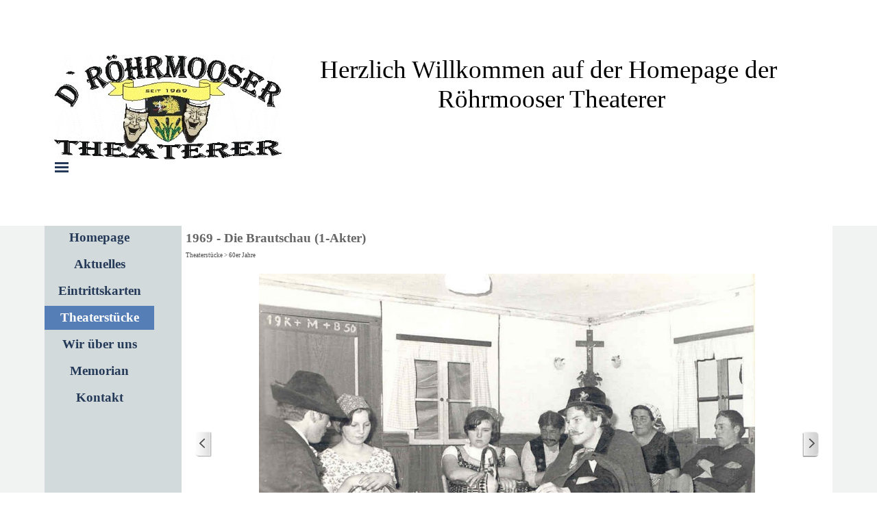

--- FILE ---
content_type: text/html
request_url: http://theater-roehrmoos.de/1969---die-brautschau--1-akter-.html
body_size: 9522
content:
<!DOCTYPE html><!-- HTML5 -->
<html prefix="og: http://ogp.me/ns#" lang="de-DE" dir="ltr">
	<head>
		<title>1969 - Die Brautschau (1-Akter) - D&#39; Röhrmooser Theaterer</title>
		<meta charset="utf-8" />
		<!--[if IE]><meta http-equiv="ImageToolbar" content="False" /><![endif]-->
		<meta name="generator" content="Incomedia WebSite X5 Evo 2023.2.8 - www.websitex5.com" />
		<meta property="og:image" content="http://www.theater-roehrmoos.de/favImage.png" />
		<meta property="og:image:type" content="image/png">
		<meta property="og:image:width" content="444">
		<meta property="og:image:height" content="206">
		<meta name="viewport" content="width=device-width, initial-scale=1" />
		
		<link rel="stylesheet" href="style/reset.css?2023-2-8-0" media="screen,print" />
		<link rel="stylesheet" href="style/print.css?2023-2-8-0" media="print" />
		<link rel="stylesheet" href="style/style.css?2023-2-8-0" media="screen,print" />
		<link rel="stylesheet" href="style/template.css?2023-2-8-0" media="screen" />
		<link rel="stylesheet" href="pcss/1969---die-brautschau--1-akter-.css?2023-2-8-0-638434477399413837" media="screen,print" />
		<script src="res/jquery.js?2023-2-8-0"></script>
		<script src="res/x5engine.js?2023-2-8-0" data-files-version="2023-2-8-0"></script>
		<script>
			window.onload = function(){ checkBrowserCompatibility('Der von Ihnen verwendete Browser unterstützt nicht die die Funktionen, die für die Anzeige dieser Website benötigt werden.','Der von Ihnen verwendete Browser unterstützt möglicherweise nicht die die Funktionen, die für die Anzeige dieser Website benötigt werden.','[1]Browser aktualisieren[/1] oder [2]Vorgang fortsetzen[/2].','http://outdatedbrowser.com/'); };
			x5engine.utils.currentPagePath = '1969---die-brautschau--1-akter-.html';
			x5engine.boot.push(function () { x5engine.imPageToTop.initializeButton({}); });
		</script>
		<link rel="icon" href="favicon.png?2023-2-8-0-638434477398573943" type="image/png" />
		<script>(function(i,s,o,g,r,a,m){i['GoogleAnalyticsObject']=r;i[r]=i[r]||function(){(i[r].q=i[r].q||[]).push(arguments)},i[r].l=1*new Date();a=s.createElement(o),m=s.getElementsByTagName(o)[0];a.async=1;a.src=g;m.parentNode.insertBefore(a,m)})(window,document,'script','//www.google-analytics.com/analytics.js','ga');ga('create', '1969','auto');ga('set', 'anonymizeIp', true);ga('send', 'pageview');</script>
	</head>
	<body>
		<div id="imPageExtContainer">
			<div id="imPageIntContainer">
				<div id="imHeaderBg"></div>
				<div id="imFooterBg"></div>
				<div id="imPage">
					<header id="imHeader">
						<h1 class="imHidden">1969 - Die Brautschau (1-Akter) - D&#39; Röhrmooser Theaterer</h1>
						<div id="imHeaderObjects"><div id="imHeader_imObjectImage_04_wrapper" class="template-object-wrapper"><div id="imHeader_imObjectImage_04"><div id="imHeader_imObjectImage_04_container"><img src="images/theaterer2.jpg" title="" alt="" width="337" height="157" />
</div></div></div><div id="imHeader_imObjectTitle_03_wrapper" class="template-object-wrapper"><div id="imHeader_imObjectTitle_03"><span id ="imHeader_imObjectTitle_03_text" >Herzlich Willkommen auf der Homepage der Röhrmooser Theaterer</span></div></div><div id="imHeader_imMenuObject_05_wrapper" class="template-object-wrapper"><!-- UNSEARCHABLE --><div id="imHeader_imMenuObject_05"><div id="imHeader_imMenuObject_05_container"><div class="hamburger-button hamburger-component"><div><div><div class="hamburger-bar"></div><div class="hamburger-bar"></div><div class="hamburger-bar"></div></div></div></div><div class="hamburger-menu-background-container hamburger-component">
	<div class="hamburger-menu-background menu-mobile menu-mobile-animated hidden">
		<div class="hamburger-menu-close-button"><span>&times;</span></div>
	</div>
</div>
<ul class="menu-mobile-animated hidden">
	<li class="imMnMnFirst imPage" data-link-paths=",/index.html,/">
<div class="label-wrapper">
<div class="label-inner-wrapper">
		<a class="label" href="index.html">
Homepage		</a>
</div>
</div>
	</li><li class="imMnMnMiddle imPage" data-link-paths=",/aktuelles.html">
<div class="label-wrapper">
<div class="label-inner-wrapper">
		<a class="label" href="aktuelles.html">
Aktuelles		</a>
</div>
</div>
	</li><li class="imMnMnMiddle imPage" data-link-paths=",/eintrittskarten.html">
<div class="label-wrapper">
<div class="label-inner-wrapper">
		<a class="label" href="eintrittskarten.html">
Eintrittskarten		</a>
</div>
</div>
	</li><li class="imMnMnMiddle imLevel"><div class="label-wrapper"><div class="label-inner-wrapper"><span class="label">Theaterstücke</span></div></div><ul data-original-position="open-bottom" class="open-bottom" style="" >
	<li class="imMnMnFirst imLevel"><div class="label-wrapper"><div class="label-inner-wrapper"><span class="label">2020er Jahre</span></div></div><ul data-original-position="open-right" class="open-right" style="" >
	<li class="imMnMnFirst imPage" data-link-paths=",/2024---d-roehrmooser-theaterer-spuin-auf.html">
<div class="label-wrapper">
<div class="label-inner-wrapper">
		<a class="label" href="2024---d-roehrmooser-theaterer-spuin-auf.html">
2024 - D&#39;Röhrmooser Theaterer spuin auf		</a>
</div>
</div>
	</li><li class="imMnMnMiddle imPage" data-link-paths=",/2023---baeckermeister-striezl.html">
<div class="label-wrapper">
<div class="label-inner-wrapper">
		<a class="label" href="2023---baeckermeister-striezl.html">
2023 - Bäckermeister Striezl		</a>
</div>
</div>
	</li><li class="imMnMnMiddle imPage" data-link-paths=",/2022---keine-auffuehrung-wegen-corona.html">
<div class="label-wrapper">
<div class="label-inner-wrapper">
		<a class="label" href="2022---keine-auffuehrung-wegen-corona.html">
2022 - keine Aufführung wegen Corona		</a>
</div>
</div>
	</li><li class="imMnMnMiddle imPage" data-link-paths=",/2021---keine-auffuehrung-wegen-corona.html">
<div class="label-wrapper">
<div class="label-inner-wrapper">
		<a class="label" href="2021---keine-auffuehrung-wegen-corona.html">
2021 - keine Aufführung wegen Corona		</a>
</div>
</div>
	</li><li class="imMnMnLast imPage" data-link-paths=",/2020---keine-auffuehrung-wegen-corona.html">
<div class="label-wrapper">
<div class="label-inner-wrapper">
		<a class="label" href="2020---keine-auffuehrung-wegen-corona.html">
2020 - keine Aufführung wegen Corona		</a>
</div>
</div>
	</li></ul></li><li class="imMnMnMiddle imLevel" data-link-paths=",/index.html,/" data-link-hash="-1004162206"><div class="label-wrapper"><div class="label-inner-wrapper"><a href="index.html" class="label" onclick="return x5engine.utils.location('index.html', null, false)">2010er Jahre</a></div></div><ul data-original-position="open-right" class="open-right" style="" >
	<li class="imMnMnFirst imPage" data-link-paths=",/2019---gspenstermacher--3-akter-.html">
<div class="label-wrapper">
<div class="label-inner-wrapper">
		<a class="label" href="2019---gspenstermacher--3-akter-.html">
2019 - Gspenstermacher (3-Akter)		</a>
</div>
</div>
	</li><li class="imMnMnMiddle imPage" data-link-paths=",/2018---theaterer-spuin-auf--sketche-und-musik-.html">
<div class="label-wrapper">
<div class="label-inner-wrapper">
		<a class="label" href="2018---theaterer-spuin-auf--sketche-und-musik-.html">
2018 - Theaterer spuin auf (Sketche und Musik)		</a>
</div>
</div>
	</li><li class="imMnMnMiddle imPage" data-link-paths=",/2017---bunter-abend--sketche-und-musik-.html">
<div class="label-wrapper">
<div class="label-inner-wrapper">
		<a class="label" href="2017---bunter-abend--sketche-und-musik-.html">
2017 - Bunter Abend (Sketche und Musik)		</a>
</div>
</div>
	</li><li class="imMnMnMiddle imPage" data-link-paths=",/2016---verhexte-hex--3-akter-.html">
<div class="label-wrapper">
<div class="label-inner-wrapper">
		<a class="label" href="2016---verhexte-hex--3-akter-.html">
2016 - Verhexte Hex (3-Akter)		</a>
</div>
</div>
	</li><li class="imMnMnMiddle imPage" data-link-paths=",/2015---der-berghofmord--3-akter-.html">
<div class="label-wrapper">
<div class="label-inner-wrapper">
		<a class="label" href="2015---der-berghofmord--3-akter-.html">
2015 - Der Berghofmord (3-Akter)		</a>
</div>
</div>
	</li><li class="imMnMnMiddle imPage" data-link-paths=",/2014---leberkaes--und-rote-strapse--3-akter-.html">
<div class="label-wrapper">
<div class="label-inner-wrapper">
		<a class="label" href="2014---leberkaes--und-rote-strapse--3-akter-.html">
2014 - Leberkäs&#39; und rote Strapse (3-Akter)		</a>
</div>
</div>
	</li><li class="imMnMnMiddle imPage" data-link-paths=",/2013---oh-diese-weiber--3-akter-.html">
<div class="label-wrapper">
<div class="label-inner-wrapper">
		<a class="label" href="2013---oh-diese-weiber--3-akter-.html">
2013 - Oh diese Weiber (3-Akter)		</a>
</div>
</div>
	</li><li class="imMnMnMiddle imPage" data-link-paths=",/2012---die-millionenoma--3-akter-.html">
<div class="label-wrapper">
<div class="label-inner-wrapper">
		<a class="label" href="2012---die-millionenoma--3-akter-.html">
2012 - Die Millionenoma (3-Akter)		</a>
</div>
</div>
	</li><li class="imMnMnMiddle imPage" data-link-paths=",/2011---wenn-die-sterne-luegen--3-akter-.html">
<div class="label-wrapper">
<div class="label-inner-wrapper">
		<a class="label" href="2011---wenn-die-sterne-luegen--3-akter-.html">
2011 - Wenn die Sterne lügen (3-Akter)		</a>
</div>
</div>
	</li><li class="imMnMnLast imPage" data-link-paths=",/2010---waehlen-sie-franz-krakauer--3-akter-.html">
<div class="label-wrapper">
<div class="label-inner-wrapper">
		<a class="label" href="2010---waehlen-sie-franz-krakauer--3-akter-.html">
2010 - Wählen Sie Franz Krakauer (3-Akter)		</a>
</div>
</div>
	</li></ul></li><li class="imMnMnMiddle imLevel"><div class="label-wrapper"><div class="label-inner-wrapper"><span class="label">2000er Jahre</span></div></div><ul data-original-position="open-right" class="open-right" style="" >
	<li class="imMnMnFirst imPage" data-link-paths=",/2009---das-verflixte-klassentreffen--3-akter-.html">
<div class="label-wrapper">
<div class="label-inner-wrapper">
		<a class="label" href="2009---das-verflixte-klassentreffen--3-akter-.html">
2009 - Das verflixte Klassentreffen (3-Akter)		</a>
</div>
</div>
	</li><li class="imMnMnMiddle imPage" data-link-paths="|/2008---wo-gehobelt-wird,-da-fallen-spaene--3-akter-.html">
<div class="label-wrapper">
<div class="label-inner-wrapper">
		<a class="label" href="2008---wo-gehobelt-wird,-da-fallen-spaene--3-akter-.html">
2008 - Wo gehobelt wird, da fallen Späne (3-Akter)		</a>
</div>
</div>
	</li><li class="imMnMnMiddle imPage" data-link-paths=",/2007---emma-und-emmanzipa--3-akter-.html">
<div class="label-wrapper">
<div class="label-inner-wrapper">
		<a class="label" href="2007---emma-und-emmanzipa--3-akter-.html">
2007 - Emma und Emmanzipa (3-Akter)		</a>
</div>
</div>
	</li><li class="imMnMnMiddle imPage" data-link-paths=",/2006---pension-hollywood--3-akter-.html">
<div class="label-wrapper">
<div class="label-inner-wrapper">
		<a class="label" href="2006---pension-hollywood--3-akter-.html">
2006 - Pension Hollywood (3-Akter)		</a>
</div>
</div>
	</li><li class="imMnMnMiddle imPage" data-link-paths=",/2005---sayonara-huglfing--3-akter-.html">
<div class="label-wrapper">
<div class="label-inner-wrapper">
		<a class="label" href="2005---sayonara-huglfing--3-akter-.html">
2005 - Sayonara Huglfing (3-Akter)		</a>
</div>
</div>
	</li><li class="imMnMnMiddle imPage" data-link-paths=",/2004---die-silberhochzeit--3-akter-.html">
<div class="label-wrapper">
<div class="label-inner-wrapper">
		<a class="label" href="2004---die-silberhochzeit--3-akter-.html">
2004 - Die Silberhochzeit (3-Akter)		</a>
</div>
</div>
	</li><li class="imMnMnMiddle imPage" data-link-paths=",/2004---don-carlos--1-akter-.html">
<div class="label-wrapper">
<div class="label-inner-wrapper">
		<a class="label" href="2004---don-carlos--1-akter-.html">
2004 - Don Carlos (1-Akter)		</a>
</div>
</div>
	</li><li class="imMnMnMiddle imPage" data-link-paths=",/2003---je-oller-desto-doller--3-akter-.html">
<div class="label-wrapper">
<div class="label-inner-wrapper">
		<a class="label" href="2003---je-oller-desto-doller--3-akter-.html">
2003 - Je oller desto doller (3-Akter)		</a>
</div>
</div>
	</li><li class="imMnMnMiddle imPage" data-link-paths=",/2002---power-paula--3-akter-.html">
<div class="label-wrapper">
<div class="label-inner-wrapper">
		<a class="label" href="2002---power-paula--3-akter-.html">
2002 - Power Paula (3-Akter)		</a>
</div>
</div>
	</li><li class="imMnMnMiddle imPage" data-link-paths=",/2001---der-ledige-bauplatz--3-akter-.html">
<div class="label-wrapper">
<div class="label-inner-wrapper">
		<a class="label" href="2001---der-ledige-bauplatz--3-akter-.html">
2001 - Der ledige Bauplatz (3-Akter)		</a>
</div>
</div>
	</li><li class="imMnMnMiddle imPage" data-link-paths=",/2000---beim-arzt--sketch-.html">
<div class="label-wrapper">
<div class="label-inner-wrapper">
		<a class="label" href="2000---beim-arzt--sketch-.html">
2000 - Beim Arzt (Sketch)		</a>
</div>
</div>
	</li><li class="imMnMnLast imPage" data-link-paths=",/2000---der-vogelhaendler--sketch-.html">
<div class="label-wrapper">
<div class="label-inner-wrapper">
		<a class="label" href="2000---der-vogelhaendler--sketch-.html">
2000 - Der Vogelhändler (Sketch)		</a>
</div>
</div>
	</li></ul></li><li class="imMnMnMiddle imLevel"><div class="label-wrapper"><div class="label-inner-wrapper"><span class="label">90er Jahre</span></div></div><ul data-original-position="open-right" class="open-right" style="" >
	<li class="imMnMnFirst imPage" data-link-paths=",/1999--der-heilige-korbinian-und-die-falsche-braut--3-akter-.html">
<div class="label-wrapper">
<div class="label-inner-wrapper">
		<a class="label" href="1999--der-heilige-korbinian-und-die-falsche-braut--3-akter-.html">
1999- Der heilige Korbinian und die falsche Braut (3-Akter)		</a>
</div>
</div>
	</li><li class="imMnMnMiddle imPage" data-link-paths=",/1999---die-verhinderte-festrede--sketch-.html">
<div class="label-wrapper">
<div class="label-inner-wrapper">
		<a class="label" href="1999---die-verhinderte-festrede--sketch-.html">
1999 - Die verhinderte Festrede (Sketch)		</a>
</div>
</div>
	</li><li class="imMnMnMiddle imPage" data-link-paths=",/1999---die-generalprobe--sketch-.html">
<div class="label-wrapper">
<div class="label-inner-wrapper">
		<a class="label" href="1999---die-generalprobe--sketch-.html">
1999 - Die Generalprobe (Sketch)		</a>
</div>
</div>
	</li><li class="imMnMnMiddle imPage" data-link-paths=",/1998---die-bayrische-miss-marple--3-akter-.html">
<div class="label-wrapper">
<div class="label-inner-wrapper">
		<a class="label" href="1998---die-bayrische-miss-marple--3-akter-.html">
1998 - Die bayrische Miss Marple (3-Akter)		</a>
</div>
</div>
	</li><li class="imMnMnMiddle imPage" data-link-paths=",/1998---die-meistersinger-von-schwartling--sketch-.html">
<div class="label-wrapper">
<div class="label-inner-wrapper">
		<a class="label" href="1998---die-meistersinger-von-schwartling--sketch-.html">
1998 - Die Meistersinger von Schwartling (Sketch)		</a>
</div>
</div>
	</li><li class="imMnMnMiddle imPage" data-link-paths=",/1998---der-oekologische-weihnachtbaum--sketch-.html">
<div class="label-wrapper">
<div class="label-inner-wrapper">
		<a class="label" href="1998---der-oekologische-weihnachtbaum--sketch-.html">
1998 - Der ökologische Weihnachtbaum (Sketch)		</a>
</div>
</div>
	</li><li class="imMnMnMiddle imPage" data-link-paths=",/1997--a-saeugling-muasz-her--1-akter-.html">
<div class="label-wrapper">
<div class="label-inner-wrapper">
		<a class="label" href="1997--a-saeugling-muasz-her--1-akter-.html">
1997- A Säugling muaß her (1-Akter)		</a>
</div>
</div>
	</li><li class="imMnMnMiddle imPage" data-link-paths=",/1996---zuastaend-san-des--3-akter-.html">
<div class="label-wrapper">
<div class="label-inner-wrapper">
		<a class="label" href="1996---zuastaend-san-des--3-akter-.html">
1996 - Zuaständ san des (3-Akter)		</a>
</div>
</div>
	</li><li class="imMnMnMiddle imPage" data-link-paths=",/1996---das-ochsenrennen--1-akter-.html">
<div class="label-wrapper">
<div class="label-inner-wrapper">
		<a class="label" href="1996---das-ochsenrennen--1-akter-.html">
1996 - Das Ochsenrennen (1-Akter)		</a>
</div>
</div>
	</li><li class="imMnMnMiddle imPage" data-link-paths=",/1995---auf-nach-mallorca--1-akter-.html">
<div class="label-wrapper">
<div class="label-inner-wrapper">
		<a class="label" href="1995---auf-nach-mallorca--1-akter-.html">
1995 - Auf nach Mallorca (1-Akter)		</a>
</div>
</div>
	</li><li class="imMnMnMiddle imPage" data-link-paths=",/1994---die-pfiffige-urschl--3-akter-.html">
<div class="label-wrapper">
<div class="label-inner-wrapper">
		<a class="label" href="1994---die-pfiffige-urschl--3-akter-.html">
1994 - Die pfiffige Urschl (3-Akter)		</a>
</div>
</div>
	</li><li class="imMnMnMiddle imPage" data-link-paths=",/1994---warum---darum---1-akter-.html">
<div class="label-wrapper">
<div class="label-inner-wrapper">
		<a class="label" href="1994---warum---darum---1-akter-.html">
1994 - Warum - Darum! (1-Akter)		</a>
</div>
</div>
	</li><li class="imMnMnMiddle imPage" data-link-paths=",/1993---die-feuerwehruebung--sketch-.html">
<div class="label-wrapper">
<div class="label-inner-wrapper">
		<a class="label" href="1993---die-feuerwehruebung--sketch-.html">
1993 - Die Feuerwehrübung (Sketch)		</a>
</div>
</div>
	</li><li class="imMnMnMiddle imPage" data-link-paths=",/1993---die-dappige-verwandtschaft--1-akter-.html">
<div class="label-wrapper">
<div class="label-inner-wrapper">
		<a class="label" href="1993---die-dappige-verwandtschaft--1-akter-.html">
1993 - Die dappige Verwandtschaft (1-Akter)		</a>
</div>
</div>
	</li><li class="imMnMnMiddle imPage" data-link-paths=",/1992---auf-poldi-ist-verlass--1-akter-.html">
<div class="label-wrapper">
<div class="label-inner-wrapper">
		<a class="label" href="1992---auf-poldi-ist-verlass--1-akter-.html">
1992 - Auf Poldi ist Verlass (1-Akter)		</a>
</div>
</div>
	</li><li class="imMnMnMiddle imPage" data-link-paths=",/1991---s-zuckerpuppal--3-akter-.html">
<div class="label-wrapper">
<div class="label-inner-wrapper">
		<a class="label" href="1991---s-zuckerpuppal--3-akter-.html">
1991 - S&#39;Zuckerpuppal (3-Akter)		</a>
</div>
</div>
	</li><li class="imMnMnMiddle imPage" data-link-paths=",/1991---schusterpech-und-schwammerlglueck--1-akter-.html">
<div class="label-wrapper">
<div class="label-inner-wrapper">
		<a class="label" href="1991---schusterpech-und-schwammerlglueck--1-akter-.html">
1991 - Schusterpech und Schwammerlglück (1-Akter)		</a>
</div>
</div>
	</li><li class="imMnMnLast imPage" data-link-paths=",/1990---rote-ruam--1-akter-.html">
<div class="label-wrapper">
<div class="label-inner-wrapper">
		<a class="label" href="1990---rote-ruam--1-akter-.html">
1990 - Rote Ruam (1-Akter)		</a>
</div>
</div>
	</li></ul></li><li class="imMnMnMiddle imLevel"><div class="label-wrapper"><div class="label-inner-wrapper"><span class="label">80er Jahre</span></div></div><ul data-original-position="open-right" class="open-right" style="" >
	<li class="imMnMnFirst imPage" data-link-paths=",/1989---unkraut-verdirbt-ned--3-akter-.html">
<div class="label-wrapper">
<div class="label-inner-wrapper">
		<a class="label" href="1989---unkraut-verdirbt-ned--3-akter-.html">
1989 - Unkraut verdirbt ned (3-Akter)		</a>
</div>
</div>
	</li><li class="imMnMnMiddle imPage" data-link-paths=",/1989---die-verlogene-stasi--1-akter-.html">
<div class="label-wrapper">
<div class="label-inner-wrapper">
		<a class="label" href="1989---die-verlogene-stasi--1-akter-.html">
1989 - Die verlogene Stasi (1-Akter)		</a>
</div>
</div>
	</li><li class="imMnMnMiddle imPage" data-link-paths=",/1988---die-fromme-helene--1-akter-.html">
<div class="label-wrapper">
<div class="label-inner-wrapper">
		<a class="label" href="1988---die-fromme-helene--1-akter-.html">
1988 - Die fromme Helene (1-Akter)		</a>
</div>
</div>
	</li><li class="imMnMnMiddle imPage" data-link-paths=",/1988---das-orakel--sketch-.html">
<div class="label-wrapper">
<div class="label-inner-wrapper">
		<a class="label" href="1988---das-orakel--sketch-.html">
1988 - Das Orakel (Sketch)		</a>
</div>
</div>
	</li><li class="imMnMnMiddle imPage" data-link-paths=",/1987---die-ersten-gaeste--1-akter-.html">
<div class="label-wrapper">
<div class="label-inner-wrapper">
		<a class="label" href="1987---die-ersten-gaeste--1-akter-.html">
1987 - Die ersten Gäste (1-Akter)		</a>
</div>
</div>
	</li><li class="imMnMnMiddle imPage" data-link-paths=",/1986---der-liebesbremser--1-akter-.html">
<div class="label-wrapper">
<div class="label-inner-wrapper">
		<a class="label" href="1986---der-liebesbremser--1-akter-.html">
1986 - Der Liebesbremser (1-Akter)		</a>
</div>
</div>
	</li><li class="imMnMnMiddle imPage" data-link-paths=",/1985---der-gluecksrausch--1-akter-.html">
<div class="label-wrapper">
<div class="label-inner-wrapper">
		<a class="label" href="1985---der-gluecksrausch--1-akter-.html">
1985 - Der Glücksrausch (1-Akter)		</a>
</div>
</div>
	</li><li class="imMnMnMiddle imPage" data-link-paths=",/1984---das-oeffentliche-aergernis-oder-die-dritten-zaehn--1-akter-.html">
<div class="label-wrapper">
<div class="label-inner-wrapper">
		<a class="label" href="1984---das-oeffentliche-aergernis-oder-die-dritten-zaehn--1-akter-.html">
1984 - Das öffentliche Ärgernis oder Die dritten Zähn (1-Akter)		</a>
</div>
</div>
	</li><li class="imMnMnMiddle imPage" data-link-paths=",/1983---der-schuetzenkoenig--1-akter-.html">
<div class="label-wrapper">
<div class="label-inner-wrapper">
		<a class="label" href="1983---der-schuetzenkoenig--1-akter-.html">
1983 - Der Schützenkönig (1-Akter)		</a>
</div>
</div>
	</li><li class="imMnMnMiddle imPage" data-link-paths=",/1983---die-roszkur--1-akter-.html">
<div class="label-wrapper">
<div class="label-inner-wrapper">
		<a class="label" href="1983---die-roszkur--1-akter-.html">
1983 - Die Roßkur (1-Akter)		</a>
</div>
</div>
	</li><li class="imMnMnMiddle imPage" data-link-paths=",/1982---schlau-muasz-ma-sei--1-akter-.html">
<div class="label-wrapper">
<div class="label-inner-wrapper">
		<a class="label" href="1982---schlau-muasz-ma-sei--1-akter-.html">
1982 - Schlau muaß ma sei (1-Akter)		</a>
</div>
</div>
	</li><li class="imMnMnMiddle imPage" data-link-paths=",/1981---giftige-schwammerl--1-akter-.html">
<div class="label-wrapper">
<div class="label-inner-wrapper">
		<a class="label" href="1981---giftige-schwammerl--1-akter-.html">
1981 - Giftige Schwammerl (1-Akter)		</a>
</div>
</div>
	</li><li class="imMnMnLast imPage" data-link-paths=",/1980---der-schuss-nach-hinten--1-akter-.html">
<div class="label-wrapper">
<div class="label-inner-wrapper">
		<a class="label" href="1980---der-schuss-nach-hinten--1-akter-.html">
1980 - Der Schuss nach hinten (1-Akter)		</a>
</div>
</div>
	</li></ul></li><li class="imMnMnMiddle imLevel"><div class="label-wrapper"><div class="label-inner-wrapper"><span class="label">70er Jahre</span></div></div><ul data-original-position="open-right" class="open-right" style="" >
	<li class="imMnMnFirst imPage" data-link-paths=",/1979---das-ochsenrenner--1-akter-.html">
<div class="label-wrapper">
<div class="label-inner-wrapper">
		<a class="label" href="1979---das-ochsenrenner--1-akter-.html">
1979 - Das Ochsenrenner (1-Akter)		</a>
</div>
</div>
	</li><li class="imMnMnMiddle imPage" data-link-paths=",/1979---das-lebende-denkmal--sketch-.html">
<div class="label-wrapper">
<div class="label-inner-wrapper">
		<a class="label" href="1979---das-lebende-denkmal--sketch-.html">
1979 - Das lebende Denkmal (Sketch)		</a>
</div>
</div>
	</li><li class="imMnMnMiddle imPage" data-link-paths=",/1979---der-alpenjodler--sketch-.html">
<div class="label-wrapper">
<div class="label-inner-wrapper">
		<a class="label" href="1979---der-alpenjodler--sketch-.html">
1979 - Der Alpenjodler (Sketch)		</a>
</div>
</div>
	</li><li class="imMnMnMiddle imPage" data-link-paths=",/1978---warum---darum---1-akter-.html">
<div class="label-wrapper">
<div class="label-inner-wrapper">
		<a class="label" href="1978---warum---darum---1-akter-.html">
1978 - Warum - Darum! (1-Akter)		</a>
</div>
</div>
	</li><li class="imMnMnMiddle imPage" data-link-paths=",/1978---die-gerichtsverhandlung--sketch-.html">
<div class="label-wrapper">
<div class="label-inner-wrapper">
		<a class="label" href="1978---die-gerichtsverhandlung--sketch-.html">
1978 - Die Gerichtsverhandlung (Sketch)		</a>
</div>
</div>
	</li><li class="imMnMnMiddle imPage" data-link-paths=",/1977---die-voreilige-rache-der-moosbaeuerin--1-akter-.html">
<div class="label-wrapper">
<div class="label-inner-wrapper">
		<a class="label" href="1977---die-voreilige-rache-der-moosbaeuerin--1-akter-.html">
1977 - Die voreilige Rache der Moosbäuerin (1-Akter)		</a>
</div>
</div>
	</li><li class="imMnMnMiddle imPage" data-link-paths=",/1976---der-verflixte-kuhhandel--1-akter-.html">
<div class="label-wrapper">
<div class="label-inner-wrapper">
		<a class="label" href="1976---der-verflixte-kuhhandel--1-akter-.html">
1976 - Der verflixte Kuhhandel (1-Akter)		</a>
</div>
</div>
	</li><li class="imMnMnMiddle imPage" data-link-paths=",/1975---die-kleinen-verwandten--1-akter-.html">
<div class="label-wrapper">
<div class="label-inner-wrapper">
		<a class="label" href="1975---die-kleinen-verwandten--1-akter-.html">
1975 - Die kleinen Verwandten (1-Akter)		</a>
</div>
</div>
	</li><li class="imMnMnMiddle imPage" data-link-paths=",/1975---die-brautschau--1-akter-.html">
<div class="label-wrapper">
<div class="label-inner-wrapper">
		<a class="label" href="1975---die-brautschau--1-akter-.html">
1975 - Die Brautschau (1-Akter)		</a>
</div>
</div>
	</li><li class="imMnMnMiddle imPage" data-link-paths=",/1974---das-familientreffen--1-akter-.html">
<div class="label-wrapper">
<div class="label-inner-wrapper">
		<a class="label" href="1974---das-familientreffen--1-akter-.html">
1974 - Das Familientreffen (1-Akter)		</a>
</div>
</div>
	</li><li class="imMnMnMiddle imPage" data-link-paths=",/1973---anderl-s-christkindlwunsch--1-akter-.html">
<div class="label-wrapper">
<div class="label-inner-wrapper">
		<a class="label" href="1973---anderl-s-christkindlwunsch--1-akter-.html">
1973 - Anderl&#39;s Christkindlwunsch (1-Akter)		</a>
</div>
</div>
	</li><li class="imMnMnMiddle imPage" data-link-paths=",/1972---die-dappige-verwandtschaft--1-akter-.html">
<div class="label-wrapper">
<div class="label-inner-wrapper">
		<a class="label" href="1972---die-dappige-verwandtschaft--1-akter-.html">
1972 - Die dappige Verwandtschaft (1-Akter)		</a>
</div>
</div>
	</li><li class="imMnMnMiddle imPage" data-link-paths=",/1971---der-verflixte-kuhhandel--1-akter-.html">
<div class="label-wrapper">
<div class="label-inner-wrapper">
		<a class="label" href="1971---der-verflixte-kuhhandel--1-akter-.html">
1971 - Der verflixte Kuhhandel (1-Akter)		</a>
</div>
</div>
	</li><li class="imMnMnLast imPage" data-link-paths=",/1970---anderl-s-christkindlwunsch--1-akter-.html">
<div class="label-wrapper">
<div class="label-inner-wrapper">
		<a class="label" href="1970---anderl-s-christkindlwunsch--1-akter-.html">
1970 - Anderl&#39;s Christkindlwunsch (1-Akter)		</a>
</div>
</div>
	</li></ul></li><li class="imMnMnLast imLevel"><div class="label-wrapper"><div class="label-inner-wrapper"><span class="label">60er Jahre</span></div></div><ul data-original-position="open-right" class="open-right" style="" >
	<li class="imMnMnFirst imPage" data-link-paths=",/1969---die-kleinen-verwandten--1-akter-.html">
<div class="label-wrapper">
<div class="label-inner-wrapper">
		<a class="label" href="1969---die-kleinen-verwandten--1-akter-.html">
1969 - Die kleinen Verwandten (1-Akter)		</a>
</div>
</div>
	</li><li class="imMnMnLast imPage" data-link-paths=",/1969---die-brautschau--1-akter-.html">
<div class="label-wrapper">
<div class="label-inner-wrapper">
		<a class="label" href="1969---die-brautschau--1-akter-.html">
1969 - Die Brautschau (1-Akter)		</a>
</div>
</div>
	</li></ul></li></ul></li><li class="imMnMnMiddle imPage" data-link-paths=",/wir-ueber-uns.html">
<div class="label-wrapper">
<div class="label-inner-wrapper">
		<a class="label" href="wir-ueber-uns.html">
Wir über uns		</a>
</div>
</div>
	</li><li class="imMnMnMiddle imPage" data-link-paths=",/memorian.html">
<div class="label-wrapper">
<div class="label-inner-wrapper">
		<a class="label" href="memorian.html">
Memorian		</a>
</div>
</div>
	</li><li class="imMnMnLast imPage" data-link-paths=",/kontakt.html">
<div class="label-wrapper">
<div class="label-inner-wrapper">
		<a class="label" href="kontakt.html">
Kontakt		</a>
</div>
</div>
	</li></ul></div></div><!-- UNSEARCHABLE END --><script>
var imHeader_imMenuObject_05_settings = {
	'menuId': 'imHeader_imMenuObject_05',
	'responsiveMenuEffect': 'slide',
	'responsiveMenuLevelOpenEvent': 'click',
	'animationDuration': 1000,
}
x5engine.boot.push(function(){x5engine.initMenu(imHeader_imMenuObject_05_settings)});
$(function () {$('#imHeader_imMenuObject_05_container ul li').not('.imMnMnSeparator').each(function () {    var $this = $(this), timeout = 0;    $this.on('mouseenter', function () {        if($(this).parents('#imHeader_imMenuObject_05_container-menu-opened').length > 0) return;         clearTimeout(timeout);        setTimeout(function () { $this.children('ul, .multiple-column').stop(false, false).fadeIn(); }, 250);    }).on('mouseleave', function () {        if($(this).parents('#imHeader_imMenuObject_05_container-menu-opened').length > 0) return;         timeout = setTimeout(function () { $this.children('ul, .multiple-column').stop(false, false).fadeOut(); }, 250);    });});});

</script>
</div></div>
					</header>
					<div id="imStickyBarContainer">
						<div id="imStickyBarGraphics"></div>
						<div id="imStickyBar">
							<div id="imStickyBarObjects"><div id="imStickyBar_imObjectTitle_02_wrapper" class="template-object-wrapper"><div id="imStickyBar_imObjectTitle_02"><span id ="imStickyBar_imObjectTitle_02_text" >Title</span></div></div><div id="imStickyBar_imMenuObject_03_wrapper" class="template-object-wrapper"><!-- UNSEARCHABLE --><div id="imStickyBar_imMenuObject_03"><div id="imStickyBar_imMenuObject_03_container"><div class="hamburger-button hamburger-component"><div><div><div class="hamburger-bar"></div><div class="hamburger-bar"></div><div class="hamburger-bar"></div></div></div></div><div class="hamburger-menu-background-container hamburger-component">
	<div class="hamburger-menu-background menu-mobile menu-mobile-animated hidden">
		<div class="hamburger-menu-close-button"><span>&times;</span></div>
	</div>
</div>
<ul class="menu-mobile-animated hidden">
	<li class="imMnMnFirst imPage" data-link-paths=",/index.html,/">
<div class="label-wrapper">
<div class="label-inner-wrapper">
		<a class="label" href="index.html">
Homepage		</a>
</div>
</div>
	</li><li class="imMnMnMiddle imPage" data-link-paths=",/aktuelles.html">
<div class="label-wrapper">
<div class="label-inner-wrapper">
		<a class="label" href="aktuelles.html">
Aktuelles		</a>
</div>
</div>
	</li><li class="imMnMnMiddle imPage" data-link-paths=",/eintrittskarten.html">
<div class="label-wrapper">
<div class="label-inner-wrapper">
		<a class="label" href="eintrittskarten.html">
Eintrittskarten		</a>
</div>
</div>
	</li><li class="imMnMnMiddle imLevel"><div class="label-wrapper"><div class="label-inner-wrapper"><span class="label">Theaterstücke</span></div></div><div class="multiple-column" style=" width: 200px;"><ul  class="open-right imUlCl-1">
<li class="imMnMnFirst imLevel"><div class="label-wrapper"><div class="label-inner-wrapper"><span class="label">2020er Jahre</span></div></div><ul data-original-position="open-right" class="open-right" style="" >
	<li class="imMnMnFirst imPage" data-link-paths=",/2024---d-roehrmooser-theaterer-spuin-auf.html">
<div class="label-wrapper">
<div class="label-inner-wrapper">
		<a class="label" href="2024---d-roehrmooser-theaterer-spuin-auf.html">
2024 - D&#39;Röhrmooser Theaterer spuin auf		</a>
</div>
</div>
	</li><li class="imMnMnMiddle imPage" data-link-paths=",/2023---baeckermeister-striezl.html">
<div class="label-wrapper">
<div class="label-inner-wrapper">
		<a class="label" href="2023---baeckermeister-striezl.html">
2023 - Bäckermeister Striezl		</a>
</div>
</div>
	</li><li class="imMnMnMiddle imPage" data-link-paths=",/2022---keine-auffuehrung-wegen-corona.html">
<div class="label-wrapper">
<div class="label-inner-wrapper">
		<a class="label" href="2022---keine-auffuehrung-wegen-corona.html">
2022 - keine Aufführung wegen Corona		</a>
</div>
</div>
	</li><li class="imMnMnMiddle imPage" data-link-paths=",/2021---keine-auffuehrung-wegen-corona.html">
<div class="label-wrapper">
<div class="label-inner-wrapper">
		<a class="label" href="2021---keine-auffuehrung-wegen-corona.html">
2021 - keine Aufführung wegen Corona		</a>
</div>
</div>
	</li><li class="imMnMnLast imPage" data-link-paths=",/2020---keine-auffuehrung-wegen-corona.html">
<div class="label-wrapper">
<div class="label-inner-wrapper">
		<a class="label" href="2020---keine-auffuehrung-wegen-corona.html">
2020 - keine Aufführung wegen Corona		</a>
</div>
</div>
	</li></ul></li><li class="imMnMnFirst imLevel" data-link-paths=",/index.html,/" data-link-hash="-1004162206"><div class="label-wrapper"><div class="label-inner-wrapper"><a href="index.html" class="label" onclick="return x5engine.utils.location('index.html', null, false)">2010er Jahre</a></div></div><ul data-original-position="open-right" class="open-right" style="" >
	<li class="imMnMnFirst imPage" data-link-paths=",/2019---gspenstermacher--3-akter-.html">
<div class="label-wrapper">
<div class="label-inner-wrapper">
		<a class="label" href="2019---gspenstermacher--3-akter-.html">
2019 - Gspenstermacher (3-Akter)		</a>
</div>
</div>
	</li><li class="imMnMnMiddle imPage" data-link-paths=",/2018---theaterer-spuin-auf--sketche-und-musik-.html">
<div class="label-wrapper">
<div class="label-inner-wrapper">
		<a class="label" href="2018---theaterer-spuin-auf--sketche-und-musik-.html">
2018 - Theaterer spuin auf (Sketche und Musik)		</a>
</div>
</div>
	</li><li class="imMnMnMiddle imPage" data-link-paths=",/2017---bunter-abend--sketche-und-musik-.html">
<div class="label-wrapper">
<div class="label-inner-wrapper">
		<a class="label" href="2017---bunter-abend--sketche-und-musik-.html">
2017 - Bunter Abend (Sketche und Musik)		</a>
</div>
</div>
	</li><li class="imMnMnMiddle imPage" data-link-paths=",/2016---verhexte-hex--3-akter-.html">
<div class="label-wrapper">
<div class="label-inner-wrapper">
		<a class="label" href="2016---verhexte-hex--3-akter-.html">
2016 - Verhexte Hex (3-Akter)		</a>
</div>
</div>
	</li><li class="imMnMnMiddle imPage" data-link-paths=",/2015---der-berghofmord--3-akter-.html">
<div class="label-wrapper">
<div class="label-inner-wrapper">
		<a class="label" href="2015---der-berghofmord--3-akter-.html">
2015 - Der Berghofmord (3-Akter)		</a>
</div>
</div>
	</li><li class="imMnMnMiddle imPage" data-link-paths=",/2014---leberkaes--und-rote-strapse--3-akter-.html">
<div class="label-wrapper">
<div class="label-inner-wrapper">
		<a class="label" href="2014---leberkaes--und-rote-strapse--3-akter-.html">
2014 - Leberkäs&#39; und rote Strapse (3-Akter)		</a>
</div>
</div>
	</li><li class="imMnMnMiddle imPage" data-link-paths=",/2013---oh-diese-weiber--3-akter-.html">
<div class="label-wrapper">
<div class="label-inner-wrapper">
		<a class="label" href="2013---oh-diese-weiber--3-akter-.html">
2013 - Oh diese Weiber (3-Akter)		</a>
</div>
</div>
	</li><li class="imMnMnMiddle imPage" data-link-paths=",/2012---die-millionenoma--3-akter-.html">
<div class="label-wrapper">
<div class="label-inner-wrapper">
		<a class="label" href="2012---die-millionenoma--3-akter-.html">
2012 - Die Millionenoma (3-Akter)		</a>
</div>
</div>
	</li><li class="imMnMnMiddle imPage" data-link-paths=",/2011---wenn-die-sterne-luegen--3-akter-.html">
<div class="label-wrapper">
<div class="label-inner-wrapper">
		<a class="label" href="2011---wenn-die-sterne-luegen--3-akter-.html">
2011 - Wenn die Sterne lügen (3-Akter)		</a>
</div>
</div>
	</li><li class="imMnMnLast imPage" data-link-paths=",/2010---waehlen-sie-franz-krakauer--3-akter-.html">
<div class="label-wrapper">
<div class="label-inner-wrapper">
		<a class="label" href="2010---waehlen-sie-franz-krakauer--3-akter-.html">
2010 - Wählen Sie Franz Krakauer (3-Akter)		</a>
</div>
</div>
	</li></ul></li><li class="imMnMnFirst imLevel"><div class="label-wrapper"><div class="label-inner-wrapper"><span class="label">2000er Jahre</span></div></div><ul data-original-position="open-right" class="open-right" style="" >
	<li class="imMnMnFirst imPage" data-link-paths=",/2009---das-verflixte-klassentreffen--3-akter-.html">
<div class="label-wrapper">
<div class="label-inner-wrapper">
		<a class="label" href="2009---das-verflixte-klassentreffen--3-akter-.html">
2009 - Das verflixte Klassentreffen (3-Akter)		</a>
</div>
</div>
	</li><li class="imMnMnMiddle imPage" data-link-paths="|/2008---wo-gehobelt-wird,-da-fallen-spaene--3-akter-.html">
<div class="label-wrapper">
<div class="label-inner-wrapper">
		<a class="label" href="2008---wo-gehobelt-wird,-da-fallen-spaene--3-akter-.html">
2008 - Wo gehobelt wird, da fallen Späne (3-Akter)		</a>
</div>
</div>
	</li><li class="imMnMnMiddle imPage" data-link-paths=",/2007---emma-und-emmanzipa--3-akter-.html">
<div class="label-wrapper">
<div class="label-inner-wrapper">
		<a class="label" href="2007---emma-und-emmanzipa--3-akter-.html">
2007 - Emma und Emmanzipa (3-Akter)		</a>
</div>
</div>
	</li><li class="imMnMnMiddle imPage" data-link-paths=",/2006---pension-hollywood--3-akter-.html">
<div class="label-wrapper">
<div class="label-inner-wrapper">
		<a class="label" href="2006---pension-hollywood--3-akter-.html">
2006 - Pension Hollywood (3-Akter)		</a>
</div>
</div>
	</li><li class="imMnMnMiddle imPage" data-link-paths=",/2005---sayonara-huglfing--3-akter-.html">
<div class="label-wrapper">
<div class="label-inner-wrapper">
		<a class="label" href="2005---sayonara-huglfing--3-akter-.html">
2005 - Sayonara Huglfing (3-Akter)		</a>
</div>
</div>
	</li><li class="imMnMnMiddle imPage" data-link-paths=",/2004---die-silberhochzeit--3-akter-.html">
<div class="label-wrapper">
<div class="label-inner-wrapper">
		<a class="label" href="2004---die-silberhochzeit--3-akter-.html">
2004 - Die Silberhochzeit (3-Akter)		</a>
</div>
</div>
	</li><li class="imMnMnMiddle imPage" data-link-paths=",/2004---don-carlos--1-akter-.html">
<div class="label-wrapper">
<div class="label-inner-wrapper">
		<a class="label" href="2004---don-carlos--1-akter-.html">
2004 - Don Carlos (1-Akter)		</a>
</div>
</div>
	</li><li class="imMnMnMiddle imPage" data-link-paths=",/2003---je-oller-desto-doller--3-akter-.html">
<div class="label-wrapper">
<div class="label-inner-wrapper">
		<a class="label" href="2003---je-oller-desto-doller--3-akter-.html">
2003 - Je oller desto doller (3-Akter)		</a>
</div>
</div>
	</li><li class="imMnMnMiddle imPage" data-link-paths=",/2002---power-paula--3-akter-.html">
<div class="label-wrapper">
<div class="label-inner-wrapper">
		<a class="label" href="2002---power-paula--3-akter-.html">
2002 - Power Paula (3-Akter)		</a>
</div>
</div>
	</li><li class="imMnMnMiddle imPage" data-link-paths=",/2001---der-ledige-bauplatz--3-akter-.html">
<div class="label-wrapper">
<div class="label-inner-wrapper">
		<a class="label" href="2001---der-ledige-bauplatz--3-akter-.html">
2001 - Der ledige Bauplatz (3-Akter)		</a>
</div>
</div>
	</li><li class="imMnMnMiddle imPage" data-link-paths=",/2000---beim-arzt--sketch-.html">
<div class="label-wrapper">
<div class="label-inner-wrapper">
		<a class="label" href="2000---beim-arzt--sketch-.html">
2000 - Beim Arzt (Sketch)		</a>
</div>
</div>
	</li><li class="imMnMnLast imPage" data-link-paths=",/2000---der-vogelhaendler--sketch-.html">
<div class="label-wrapper">
<div class="label-inner-wrapper">
		<a class="label" href="2000---der-vogelhaendler--sketch-.html">
2000 - Der Vogelhändler (Sketch)		</a>
</div>
</div>
	</li></ul></li><li class="imMnMnFirst imLevel"><div class="label-wrapper"><div class="label-inner-wrapper"><span class="label">90er Jahre</span></div></div><ul data-original-position="open-right" class="open-right" style="" >
	<li class="imMnMnFirst imPage" data-link-paths=",/1999--der-heilige-korbinian-und-die-falsche-braut--3-akter-.html">
<div class="label-wrapper">
<div class="label-inner-wrapper">
		<a class="label" href="1999--der-heilige-korbinian-und-die-falsche-braut--3-akter-.html">
1999- Der heilige Korbinian und die falsche Braut (3-Akter)		</a>
</div>
</div>
	</li><li class="imMnMnMiddle imPage" data-link-paths=",/1999---die-verhinderte-festrede--sketch-.html">
<div class="label-wrapper">
<div class="label-inner-wrapper">
		<a class="label" href="1999---die-verhinderte-festrede--sketch-.html">
1999 - Die verhinderte Festrede (Sketch)		</a>
</div>
</div>
	</li><li class="imMnMnMiddle imPage" data-link-paths=",/1999---die-generalprobe--sketch-.html">
<div class="label-wrapper">
<div class="label-inner-wrapper">
		<a class="label" href="1999---die-generalprobe--sketch-.html">
1999 - Die Generalprobe (Sketch)		</a>
</div>
</div>
	</li><li class="imMnMnMiddle imPage" data-link-paths=",/1998---die-bayrische-miss-marple--3-akter-.html">
<div class="label-wrapper">
<div class="label-inner-wrapper">
		<a class="label" href="1998---die-bayrische-miss-marple--3-akter-.html">
1998 - Die bayrische Miss Marple (3-Akter)		</a>
</div>
</div>
	</li><li class="imMnMnMiddle imPage" data-link-paths=",/1998---die-meistersinger-von-schwartling--sketch-.html">
<div class="label-wrapper">
<div class="label-inner-wrapper">
		<a class="label" href="1998---die-meistersinger-von-schwartling--sketch-.html">
1998 - Die Meistersinger von Schwartling (Sketch)		</a>
</div>
</div>
	</li><li class="imMnMnMiddle imPage" data-link-paths=",/1998---der-oekologische-weihnachtbaum--sketch-.html">
<div class="label-wrapper">
<div class="label-inner-wrapper">
		<a class="label" href="1998---der-oekologische-weihnachtbaum--sketch-.html">
1998 - Der ökologische Weihnachtbaum (Sketch)		</a>
</div>
</div>
	</li><li class="imMnMnMiddle imPage" data-link-paths=",/1997--a-saeugling-muasz-her--1-akter-.html">
<div class="label-wrapper">
<div class="label-inner-wrapper">
		<a class="label" href="1997--a-saeugling-muasz-her--1-akter-.html">
1997- A Säugling muaß her (1-Akter)		</a>
</div>
</div>
	</li><li class="imMnMnMiddle imPage" data-link-paths=",/1996---zuastaend-san-des--3-akter-.html">
<div class="label-wrapper">
<div class="label-inner-wrapper">
		<a class="label" href="1996---zuastaend-san-des--3-akter-.html">
1996 - Zuaständ san des (3-Akter)		</a>
</div>
</div>
	</li><li class="imMnMnMiddle imPage" data-link-paths=",/1996---das-ochsenrennen--1-akter-.html">
<div class="label-wrapper">
<div class="label-inner-wrapper">
		<a class="label" href="1996---das-ochsenrennen--1-akter-.html">
1996 - Das Ochsenrennen (1-Akter)		</a>
</div>
</div>
	</li><li class="imMnMnMiddle imPage" data-link-paths=",/1995---auf-nach-mallorca--1-akter-.html">
<div class="label-wrapper">
<div class="label-inner-wrapper">
		<a class="label" href="1995---auf-nach-mallorca--1-akter-.html">
1995 - Auf nach Mallorca (1-Akter)		</a>
</div>
</div>
	</li><li class="imMnMnMiddle imPage" data-link-paths=",/1994---die-pfiffige-urschl--3-akter-.html">
<div class="label-wrapper">
<div class="label-inner-wrapper">
		<a class="label" href="1994---die-pfiffige-urschl--3-akter-.html">
1994 - Die pfiffige Urschl (3-Akter)		</a>
</div>
</div>
	</li><li class="imMnMnMiddle imPage" data-link-paths=",/1994---warum---darum---1-akter-.html">
<div class="label-wrapper">
<div class="label-inner-wrapper">
		<a class="label" href="1994---warum---darum---1-akter-.html">
1994 - Warum - Darum! (1-Akter)		</a>
</div>
</div>
	</li><li class="imMnMnMiddle imPage" data-link-paths=",/1993---die-feuerwehruebung--sketch-.html">
<div class="label-wrapper">
<div class="label-inner-wrapper">
		<a class="label" href="1993---die-feuerwehruebung--sketch-.html">
1993 - Die Feuerwehrübung (Sketch)		</a>
</div>
</div>
	</li><li class="imMnMnMiddle imPage" data-link-paths=",/1993---die-dappige-verwandtschaft--1-akter-.html">
<div class="label-wrapper">
<div class="label-inner-wrapper">
		<a class="label" href="1993---die-dappige-verwandtschaft--1-akter-.html">
1993 - Die dappige Verwandtschaft (1-Akter)		</a>
</div>
</div>
	</li><li class="imMnMnMiddle imPage" data-link-paths=",/1992---auf-poldi-ist-verlass--1-akter-.html">
<div class="label-wrapper">
<div class="label-inner-wrapper">
		<a class="label" href="1992---auf-poldi-ist-verlass--1-akter-.html">
1992 - Auf Poldi ist Verlass (1-Akter)		</a>
</div>
</div>
	</li><li class="imMnMnMiddle imPage" data-link-paths=",/1991---s-zuckerpuppal--3-akter-.html">
<div class="label-wrapper">
<div class="label-inner-wrapper">
		<a class="label" href="1991---s-zuckerpuppal--3-akter-.html">
1991 - S&#39;Zuckerpuppal (3-Akter)		</a>
</div>
</div>
	</li><li class="imMnMnMiddle imPage" data-link-paths=",/1991---schusterpech-und-schwammerlglueck--1-akter-.html">
<div class="label-wrapper">
<div class="label-inner-wrapper">
		<a class="label" href="1991---schusterpech-und-schwammerlglueck--1-akter-.html">
1991 - Schusterpech und Schwammerlglück (1-Akter)		</a>
</div>
</div>
	</li><li class="imMnMnLast imPage" data-link-paths=",/1990---rote-ruam--1-akter-.html">
<div class="label-wrapper">
<div class="label-inner-wrapper">
		<a class="label" href="1990---rote-ruam--1-akter-.html">
1990 - Rote Ruam (1-Akter)		</a>
</div>
</div>
	</li></ul></li><li class="imMnMnFirst imLevel"><div class="label-wrapper"><div class="label-inner-wrapper"><span class="label">80er Jahre</span></div></div><ul data-original-position="open-right" class="open-right" style="" >
	<li class="imMnMnFirst imPage" data-link-paths=",/1989---unkraut-verdirbt-ned--3-akter-.html">
<div class="label-wrapper">
<div class="label-inner-wrapper">
		<a class="label" href="1989---unkraut-verdirbt-ned--3-akter-.html">
1989 - Unkraut verdirbt ned (3-Akter)		</a>
</div>
</div>
	</li><li class="imMnMnMiddle imPage" data-link-paths=",/1989---die-verlogene-stasi--1-akter-.html">
<div class="label-wrapper">
<div class="label-inner-wrapper">
		<a class="label" href="1989---die-verlogene-stasi--1-akter-.html">
1989 - Die verlogene Stasi (1-Akter)		</a>
</div>
</div>
	</li><li class="imMnMnMiddle imPage" data-link-paths=",/1988---die-fromme-helene--1-akter-.html">
<div class="label-wrapper">
<div class="label-inner-wrapper">
		<a class="label" href="1988---die-fromme-helene--1-akter-.html">
1988 - Die fromme Helene (1-Akter)		</a>
</div>
</div>
	</li><li class="imMnMnMiddle imPage" data-link-paths=",/1988---das-orakel--sketch-.html">
<div class="label-wrapper">
<div class="label-inner-wrapper">
		<a class="label" href="1988---das-orakel--sketch-.html">
1988 - Das Orakel (Sketch)		</a>
</div>
</div>
	</li><li class="imMnMnMiddle imPage" data-link-paths=",/1987---die-ersten-gaeste--1-akter-.html">
<div class="label-wrapper">
<div class="label-inner-wrapper">
		<a class="label" href="1987---die-ersten-gaeste--1-akter-.html">
1987 - Die ersten Gäste (1-Akter)		</a>
</div>
</div>
	</li><li class="imMnMnMiddle imPage" data-link-paths=",/1986---der-liebesbremser--1-akter-.html">
<div class="label-wrapper">
<div class="label-inner-wrapper">
		<a class="label" href="1986---der-liebesbremser--1-akter-.html">
1986 - Der Liebesbremser (1-Akter)		</a>
</div>
</div>
	</li><li class="imMnMnMiddle imPage" data-link-paths=",/1985---der-gluecksrausch--1-akter-.html">
<div class="label-wrapper">
<div class="label-inner-wrapper">
		<a class="label" href="1985---der-gluecksrausch--1-akter-.html">
1985 - Der Glücksrausch (1-Akter)		</a>
</div>
</div>
	</li><li class="imMnMnMiddle imPage" data-link-paths=",/1984---das-oeffentliche-aergernis-oder-die-dritten-zaehn--1-akter-.html">
<div class="label-wrapper">
<div class="label-inner-wrapper">
		<a class="label" href="1984---das-oeffentliche-aergernis-oder-die-dritten-zaehn--1-akter-.html">
1984 - Das öffentliche Ärgernis oder Die dritten Zähn (1-Akter)		</a>
</div>
</div>
	</li><li class="imMnMnMiddle imPage" data-link-paths=",/1983---der-schuetzenkoenig--1-akter-.html">
<div class="label-wrapper">
<div class="label-inner-wrapper">
		<a class="label" href="1983---der-schuetzenkoenig--1-akter-.html">
1983 - Der Schützenkönig (1-Akter)		</a>
</div>
</div>
	</li><li class="imMnMnMiddle imPage" data-link-paths=",/1983---die-roszkur--1-akter-.html">
<div class="label-wrapper">
<div class="label-inner-wrapper">
		<a class="label" href="1983---die-roszkur--1-akter-.html">
1983 - Die Roßkur (1-Akter)		</a>
</div>
</div>
	</li><li class="imMnMnMiddle imPage" data-link-paths=",/1982---schlau-muasz-ma-sei--1-akter-.html">
<div class="label-wrapper">
<div class="label-inner-wrapper">
		<a class="label" href="1982---schlau-muasz-ma-sei--1-akter-.html">
1982 - Schlau muaß ma sei (1-Akter)		</a>
</div>
</div>
	</li><li class="imMnMnMiddle imPage" data-link-paths=",/1981---giftige-schwammerl--1-akter-.html">
<div class="label-wrapper">
<div class="label-inner-wrapper">
		<a class="label" href="1981---giftige-schwammerl--1-akter-.html">
1981 - Giftige Schwammerl (1-Akter)		</a>
</div>
</div>
	</li><li class="imMnMnLast imPage" data-link-paths=",/1980---der-schuss-nach-hinten--1-akter-.html">
<div class="label-wrapper">
<div class="label-inner-wrapper">
		<a class="label" href="1980---der-schuss-nach-hinten--1-akter-.html">
1980 - Der Schuss nach hinten (1-Akter)		</a>
</div>
</div>
	</li></ul></li><li class="imMnMnFirst imLevel"><div class="label-wrapper"><div class="label-inner-wrapper"><span class="label">70er Jahre</span></div></div><ul data-original-position="open-right" class="open-right" style="" >
	<li class="imMnMnFirst imPage" data-link-paths=",/1979---das-ochsenrenner--1-akter-.html">
<div class="label-wrapper">
<div class="label-inner-wrapper">
		<a class="label" href="1979---das-ochsenrenner--1-akter-.html">
1979 - Das Ochsenrenner (1-Akter)		</a>
</div>
</div>
	</li><li class="imMnMnMiddle imPage" data-link-paths=",/1979---das-lebende-denkmal--sketch-.html">
<div class="label-wrapper">
<div class="label-inner-wrapper">
		<a class="label" href="1979---das-lebende-denkmal--sketch-.html">
1979 - Das lebende Denkmal (Sketch)		</a>
</div>
</div>
	</li><li class="imMnMnMiddle imPage" data-link-paths=",/1979---der-alpenjodler--sketch-.html">
<div class="label-wrapper">
<div class="label-inner-wrapper">
		<a class="label" href="1979---der-alpenjodler--sketch-.html">
1979 - Der Alpenjodler (Sketch)		</a>
</div>
</div>
	</li><li class="imMnMnMiddle imPage" data-link-paths=",/1978---warum---darum---1-akter-.html">
<div class="label-wrapper">
<div class="label-inner-wrapper">
		<a class="label" href="1978---warum---darum---1-akter-.html">
1978 - Warum - Darum! (1-Akter)		</a>
</div>
</div>
	</li><li class="imMnMnMiddle imPage" data-link-paths=",/1978---die-gerichtsverhandlung--sketch-.html">
<div class="label-wrapper">
<div class="label-inner-wrapper">
		<a class="label" href="1978---die-gerichtsverhandlung--sketch-.html">
1978 - Die Gerichtsverhandlung (Sketch)		</a>
</div>
</div>
	</li><li class="imMnMnMiddle imPage" data-link-paths=",/1977---die-voreilige-rache-der-moosbaeuerin--1-akter-.html">
<div class="label-wrapper">
<div class="label-inner-wrapper">
		<a class="label" href="1977---die-voreilige-rache-der-moosbaeuerin--1-akter-.html">
1977 - Die voreilige Rache der Moosbäuerin (1-Akter)		</a>
</div>
</div>
	</li><li class="imMnMnMiddle imPage" data-link-paths=",/1976---der-verflixte-kuhhandel--1-akter-.html">
<div class="label-wrapper">
<div class="label-inner-wrapper">
		<a class="label" href="1976---der-verflixte-kuhhandel--1-akter-.html">
1976 - Der verflixte Kuhhandel (1-Akter)		</a>
</div>
</div>
	</li><li class="imMnMnMiddle imPage" data-link-paths=",/1975---die-kleinen-verwandten--1-akter-.html">
<div class="label-wrapper">
<div class="label-inner-wrapper">
		<a class="label" href="1975---die-kleinen-verwandten--1-akter-.html">
1975 - Die kleinen Verwandten (1-Akter)		</a>
</div>
</div>
	</li><li class="imMnMnMiddle imPage" data-link-paths=",/1975---die-brautschau--1-akter-.html">
<div class="label-wrapper">
<div class="label-inner-wrapper">
		<a class="label" href="1975---die-brautschau--1-akter-.html">
1975 - Die Brautschau (1-Akter)		</a>
</div>
</div>
	</li><li class="imMnMnMiddle imPage" data-link-paths=",/1974---das-familientreffen--1-akter-.html">
<div class="label-wrapper">
<div class="label-inner-wrapper">
		<a class="label" href="1974---das-familientreffen--1-akter-.html">
1974 - Das Familientreffen (1-Akter)		</a>
</div>
</div>
	</li><li class="imMnMnMiddle imPage" data-link-paths=",/1973---anderl-s-christkindlwunsch--1-akter-.html">
<div class="label-wrapper">
<div class="label-inner-wrapper">
		<a class="label" href="1973---anderl-s-christkindlwunsch--1-akter-.html">
1973 - Anderl&#39;s Christkindlwunsch (1-Akter)		</a>
</div>
</div>
	</li><li class="imMnMnMiddle imPage" data-link-paths=",/1972---die-dappige-verwandtschaft--1-akter-.html">
<div class="label-wrapper">
<div class="label-inner-wrapper">
		<a class="label" href="1972---die-dappige-verwandtschaft--1-akter-.html">
1972 - Die dappige Verwandtschaft (1-Akter)		</a>
</div>
</div>
	</li><li class="imMnMnMiddle imPage" data-link-paths=",/1971---der-verflixte-kuhhandel--1-akter-.html">
<div class="label-wrapper">
<div class="label-inner-wrapper">
		<a class="label" href="1971---der-verflixte-kuhhandel--1-akter-.html">
1971 - Der verflixte Kuhhandel (1-Akter)		</a>
</div>
</div>
	</li><li class="imMnMnLast imPage" data-link-paths=",/1970---anderl-s-christkindlwunsch--1-akter-.html">
<div class="label-wrapper">
<div class="label-inner-wrapper">
		<a class="label" href="1970---anderl-s-christkindlwunsch--1-akter-.html">
1970 - Anderl&#39;s Christkindlwunsch (1-Akter)		</a>
</div>
</div>
	</li></ul></li><li class=" imLevel"><div class="label-wrapper"><div class="label-inner-wrapper"><span class="label">60er Jahre</span></div></div><ul data-original-position="open-right" class="open-right" style="" >
	<li class="imMnMnFirst imPage" data-link-paths=",/1969---die-kleinen-verwandten--1-akter-.html">
<div class="label-wrapper">
<div class="label-inner-wrapper">
		<a class="label" href="1969---die-kleinen-verwandten--1-akter-.html">
1969 - Die kleinen Verwandten (1-Akter)		</a>
</div>
</div>
	</li><li class="imMnMnLast imPage" data-link-paths=",/1969---die-brautschau--1-akter-.html">
<div class="label-wrapper">
<div class="label-inner-wrapper">
		<a class="label" href="1969---die-brautschau--1-akter-.html">
1969 - Die Brautschau (1-Akter)		</a>
</div>
</div>
	</li></ul></li></ul></div></li><li class="imMnMnMiddle imPage" data-link-paths=",/wir-ueber-uns.html">
<div class="label-wrapper">
<div class="label-inner-wrapper">
		<a class="label" href="wir-ueber-uns.html">
Wir über uns		</a>
</div>
</div>
	</li><li class="imMnMnMiddle imPage" data-link-paths=",/memorian.html">
<div class="label-wrapper">
<div class="label-inner-wrapper">
		<a class="label" href="memorian.html">
Memorian		</a>
</div>
</div>
	</li><li class="imMnMnLast imPage" data-link-paths=",/kontakt.html">
<div class="label-wrapper">
<div class="label-inner-wrapper">
		<a class="label" href="kontakt.html">
Kontakt		</a>
</div>
</div>
	</li></ul></div></div><!-- UNSEARCHABLE END --><script>
var imStickyBar_imMenuObject_03_settings = {
	'menuId': 'imStickyBar_imMenuObject_03',
	'responsiveMenuEffect': 'fall',
	'responsiveMenuLevelOpenEvent': 'click',
	'animationDuration': 1000,
}
x5engine.boot.push(function(){x5engine.initMenu(imStickyBar_imMenuObject_03_settings)});
$(function () {$('#imStickyBar_imMenuObject_03_container ul li').not('.imMnMnSeparator').each(function () {    var $this = $(this), timeout = 0;    $this.on('mouseenter', function () {        clearTimeout(timeout);        setTimeout(function () { $this.children('ul, .multiple-column').stop(false, false).show(); }, 250);    }).on('mouseleave', function () {        timeout = setTimeout(function () { $this.children('ul, .multiple-column').stop(false, false).hide(); }, 250);    });});});

</script>
</div></div>
						</div>
					</div>
					<a class="imHidden" href="#imGoToCont" title="Überspringen Sie das Hauptmenü">Direkt zum Seiteninhalt</a>
					<div id="imSideBar">
						<div id="imSideBarObjects"><div id="imSideBar_imMenuObject_01_wrapper" class="template-object-wrapper"><!-- UNSEARCHABLE --><div id="imSideBar_imMenuObject_01"><div id="imSideBar_imMenuObject_01_container"><div class="hamburger-button hamburger-component"><div><div><div class="hamburger-bar"></div><div class="hamburger-bar"></div><div class="hamburger-bar"></div></div></div></div><div class="hamburger-menu-background-container hamburger-component">
	<div class="hamburger-menu-background menu-mobile menu-mobile-animated hidden">
		<div class="hamburger-menu-close-button"><span>&times;</span></div>
	</div>
</div>
<ul class="menu-mobile-animated hidden">
	<li class="imMnMnFirst imPage" data-link-paths=",/index.html,/">
<div class="label-wrapper">
<div class="label-inner-wrapper">
		<a class="label" href="index.html">
Homepage		</a>
</div>
</div>
	</li><li class="imMnMnMiddle imPage" data-link-paths=",/aktuelles.html">
<div class="label-wrapper">
<div class="label-inner-wrapper">
		<a class="label" href="aktuelles.html">
Aktuelles		</a>
</div>
</div>
	</li><li class="imMnMnMiddle imPage" data-link-paths=",/eintrittskarten.html">
<div class="label-wrapper">
<div class="label-inner-wrapper">
		<a class="label" href="eintrittskarten.html">
Eintrittskarten		</a>
</div>
</div>
	</li><li class="imMnMnMiddle imLevel"><div class="label-wrapper"><div class="label-inner-wrapper"><span class="label">Theaterstücke</span></div></div><ul data-original-position="open-bottom" class="open-bottom" style="" >
	<li class="imMnMnFirst imLevel"><div class="label-wrapper"><div class="label-inner-wrapper"><span class="label">2020er Jahre</span></div></div><ul data-original-position="open-right" class="open-right" style="" >
	<li class="imMnMnFirst imPage" data-link-paths=",/2024---d-roehrmooser-theaterer-spuin-auf.html">
<div class="label-wrapper">
<div class="label-inner-wrapper">
		<a class="label" href="2024---d-roehrmooser-theaterer-spuin-auf.html">
2024 - D&#39;Röhrmooser Theaterer spuin auf		</a>
</div>
</div>
	</li><li class="imMnMnMiddle imPage" data-link-paths=",/2023---baeckermeister-striezl.html">
<div class="label-wrapper">
<div class="label-inner-wrapper">
		<a class="label" href="2023---baeckermeister-striezl.html">
2023 - Bäckermeister Striezl		</a>
</div>
</div>
	</li><li class="imMnMnMiddle imPage" data-link-paths=",/2022---keine-auffuehrung-wegen-corona.html">
<div class="label-wrapper">
<div class="label-inner-wrapper">
		<a class="label" href="2022---keine-auffuehrung-wegen-corona.html">
2022 - keine Aufführung wegen Corona		</a>
</div>
</div>
	</li><li class="imMnMnMiddle imPage" data-link-paths=",/2021---keine-auffuehrung-wegen-corona.html">
<div class="label-wrapper">
<div class="label-inner-wrapper">
		<a class="label" href="2021---keine-auffuehrung-wegen-corona.html">
2021 - keine Aufführung wegen Corona		</a>
</div>
</div>
	</li><li class="imMnMnLast imPage" data-link-paths=",/2020---keine-auffuehrung-wegen-corona.html">
<div class="label-wrapper">
<div class="label-inner-wrapper">
		<a class="label" href="2020---keine-auffuehrung-wegen-corona.html">
2020 - keine Aufführung wegen Corona		</a>
</div>
</div>
	</li></ul></li><li class="imMnMnMiddle imLevel" data-link-paths=",/index.html,/" data-link-hash="-1004162206"><div class="label-wrapper"><div class="label-inner-wrapper"><a href="index.html" class="label" onclick="return x5engine.utils.location('index.html', null, false)">2010er Jahre</a></div></div><ul data-original-position="open-right" class="open-right" style="" >
	<li class="imMnMnFirst imPage" data-link-paths=",/2019---gspenstermacher--3-akter-.html">
<div class="label-wrapper">
<div class="label-inner-wrapper">
		<a class="label" href="2019---gspenstermacher--3-akter-.html">
2019 - Gspenstermacher (3-Akter)		</a>
</div>
</div>
	</li><li class="imMnMnMiddle imPage" data-link-paths=",/2018---theaterer-spuin-auf--sketche-und-musik-.html">
<div class="label-wrapper">
<div class="label-inner-wrapper">
		<a class="label" href="2018---theaterer-spuin-auf--sketche-und-musik-.html">
2018 - Theaterer spuin auf (Sketche und Musik)		</a>
</div>
</div>
	</li><li class="imMnMnMiddle imPage" data-link-paths=",/2017---bunter-abend--sketche-und-musik-.html">
<div class="label-wrapper">
<div class="label-inner-wrapper">
		<a class="label" href="2017---bunter-abend--sketche-und-musik-.html">
2017 - Bunter Abend (Sketche und Musik)		</a>
</div>
</div>
	</li><li class="imMnMnMiddle imPage" data-link-paths=",/2016---verhexte-hex--3-akter-.html">
<div class="label-wrapper">
<div class="label-inner-wrapper">
		<a class="label" href="2016---verhexte-hex--3-akter-.html">
2016 - Verhexte Hex (3-Akter)		</a>
</div>
</div>
	</li><li class="imMnMnMiddle imPage" data-link-paths=",/2015---der-berghofmord--3-akter-.html">
<div class="label-wrapper">
<div class="label-inner-wrapper">
		<a class="label" href="2015---der-berghofmord--3-akter-.html">
2015 - Der Berghofmord (3-Akter)		</a>
</div>
</div>
	</li><li class="imMnMnMiddle imPage" data-link-paths=",/2014---leberkaes--und-rote-strapse--3-akter-.html">
<div class="label-wrapper">
<div class="label-inner-wrapper">
		<a class="label" href="2014---leberkaes--und-rote-strapse--3-akter-.html">
2014 - Leberkäs&#39; und rote Strapse (3-Akter)		</a>
</div>
</div>
	</li><li class="imMnMnMiddle imPage" data-link-paths=",/2013---oh-diese-weiber--3-akter-.html">
<div class="label-wrapper">
<div class="label-inner-wrapper">
		<a class="label" href="2013---oh-diese-weiber--3-akter-.html">
2013 - Oh diese Weiber (3-Akter)		</a>
</div>
</div>
	</li><li class="imMnMnMiddle imPage" data-link-paths=",/2012---die-millionenoma--3-akter-.html">
<div class="label-wrapper">
<div class="label-inner-wrapper">
		<a class="label" href="2012---die-millionenoma--3-akter-.html">
2012 - Die Millionenoma (3-Akter)		</a>
</div>
</div>
	</li><li class="imMnMnMiddle imPage" data-link-paths=",/2011---wenn-die-sterne-luegen--3-akter-.html">
<div class="label-wrapper">
<div class="label-inner-wrapper">
		<a class="label" href="2011---wenn-die-sterne-luegen--3-akter-.html">
2011 - Wenn die Sterne lügen (3-Akter)		</a>
</div>
</div>
	</li><li class="imMnMnLast imPage" data-link-paths=",/2010---waehlen-sie-franz-krakauer--3-akter-.html">
<div class="label-wrapper">
<div class="label-inner-wrapper">
		<a class="label" href="2010---waehlen-sie-franz-krakauer--3-akter-.html">
2010 - Wählen Sie Franz Krakauer (3-Akter)		</a>
</div>
</div>
	</li></ul></li><li class="imMnMnMiddle imLevel"><div class="label-wrapper"><div class="label-inner-wrapper"><span class="label">2000er Jahre</span></div></div><ul data-original-position="open-right" class="open-right" style="" >
	<li class="imMnMnFirst imPage" data-link-paths=",/2009---das-verflixte-klassentreffen--3-akter-.html">
<div class="label-wrapper">
<div class="label-inner-wrapper">
		<a class="label" href="2009---das-verflixte-klassentreffen--3-akter-.html">
2009 - Das verflixte Klassentreffen (3-Akter)		</a>
</div>
</div>
	</li><li class="imMnMnMiddle imPage" data-link-paths="|/2008---wo-gehobelt-wird,-da-fallen-spaene--3-akter-.html">
<div class="label-wrapper">
<div class="label-inner-wrapper">
		<a class="label" href="2008---wo-gehobelt-wird,-da-fallen-spaene--3-akter-.html">
2008 - Wo gehobelt wird, da fallen Späne (3-Akter)		</a>
</div>
</div>
	</li><li class="imMnMnMiddle imPage" data-link-paths=",/2007---emma-und-emmanzipa--3-akter-.html">
<div class="label-wrapper">
<div class="label-inner-wrapper">
		<a class="label" href="2007---emma-und-emmanzipa--3-akter-.html">
2007 - Emma und Emmanzipa (3-Akter)		</a>
</div>
</div>
	</li><li class="imMnMnMiddle imPage" data-link-paths=",/2006---pension-hollywood--3-akter-.html">
<div class="label-wrapper">
<div class="label-inner-wrapper">
		<a class="label" href="2006---pension-hollywood--3-akter-.html">
2006 - Pension Hollywood (3-Akter)		</a>
</div>
</div>
	</li><li class="imMnMnMiddle imPage" data-link-paths=",/2005---sayonara-huglfing--3-akter-.html">
<div class="label-wrapper">
<div class="label-inner-wrapper">
		<a class="label" href="2005---sayonara-huglfing--3-akter-.html">
2005 - Sayonara Huglfing (3-Akter)		</a>
</div>
</div>
	</li><li class="imMnMnMiddle imPage" data-link-paths=",/2004---die-silberhochzeit--3-akter-.html">
<div class="label-wrapper">
<div class="label-inner-wrapper">
		<a class="label" href="2004---die-silberhochzeit--3-akter-.html">
2004 - Die Silberhochzeit (3-Akter)		</a>
</div>
</div>
	</li><li class="imMnMnMiddle imPage" data-link-paths=",/2004---don-carlos--1-akter-.html">
<div class="label-wrapper">
<div class="label-inner-wrapper">
		<a class="label" href="2004---don-carlos--1-akter-.html">
2004 - Don Carlos (1-Akter)		</a>
</div>
</div>
	</li><li class="imMnMnMiddle imPage" data-link-paths=",/2003---je-oller-desto-doller--3-akter-.html">
<div class="label-wrapper">
<div class="label-inner-wrapper">
		<a class="label" href="2003---je-oller-desto-doller--3-akter-.html">
2003 - Je oller desto doller (3-Akter)		</a>
</div>
</div>
	</li><li class="imMnMnMiddle imPage" data-link-paths=",/2002---power-paula--3-akter-.html">
<div class="label-wrapper">
<div class="label-inner-wrapper">
		<a class="label" href="2002---power-paula--3-akter-.html">
2002 - Power Paula (3-Akter)		</a>
</div>
</div>
	</li><li class="imMnMnMiddle imPage" data-link-paths=",/2001---der-ledige-bauplatz--3-akter-.html">
<div class="label-wrapper">
<div class="label-inner-wrapper">
		<a class="label" href="2001---der-ledige-bauplatz--3-akter-.html">
2001 - Der ledige Bauplatz (3-Akter)		</a>
</div>
</div>
	</li><li class="imMnMnMiddle imPage" data-link-paths=",/2000---beim-arzt--sketch-.html">
<div class="label-wrapper">
<div class="label-inner-wrapper">
		<a class="label" href="2000---beim-arzt--sketch-.html">
2000 - Beim Arzt (Sketch)		</a>
</div>
</div>
	</li><li class="imMnMnLast imPage" data-link-paths=",/2000---der-vogelhaendler--sketch-.html">
<div class="label-wrapper">
<div class="label-inner-wrapper">
		<a class="label" href="2000---der-vogelhaendler--sketch-.html">
2000 - Der Vogelhändler (Sketch)		</a>
</div>
</div>
	</li></ul></li><li class="imMnMnMiddle imLevel"><div class="label-wrapper"><div class="label-inner-wrapper"><span class="label">90er Jahre</span></div></div><ul data-original-position="open-right" class="open-right" style="" >
	<li class="imMnMnFirst imPage" data-link-paths=",/1999--der-heilige-korbinian-und-die-falsche-braut--3-akter-.html">
<div class="label-wrapper">
<div class="label-inner-wrapper">
		<a class="label" href="1999--der-heilige-korbinian-und-die-falsche-braut--3-akter-.html">
1999- Der heilige Korbinian und die falsche Braut (3-Akter)		</a>
</div>
</div>
	</li><li class="imMnMnMiddle imPage" data-link-paths=",/1999---die-verhinderte-festrede--sketch-.html">
<div class="label-wrapper">
<div class="label-inner-wrapper">
		<a class="label" href="1999---die-verhinderte-festrede--sketch-.html">
1999 - Die verhinderte Festrede (Sketch)		</a>
</div>
</div>
	</li><li class="imMnMnMiddle imPage" data-link-paths=",/1999---die-generalprobe--sketch-.html">
<div class="label-wrapper">
<div class="label-inner-wrapper">
		<a class="label" href="1999---die-generalprobe--sketch-.html">
1999 - Die Generalprobe (Sketch)		</a>
</div>
</div>
	</li><li class="imMnMnMiddle imPage" data-link-paths=",/1998---die-bayrische-miss-marple--3-akter-.html">
<div class="label-wrapper">
<div class="label-inner-wrapper">
		<a class="label" href="1998---die-bayrische-miss-marple--3-akter-.html">
1998 - Die bayrische Miss Marple (3-Akter)		</a>
</div>
</div>
	</li><li class="imMnMnMiddle imPage" data-link-paths=",/1998---die-meistersinger-von-schwartling--sketch-.html">
<div class="label-wrapper">
<div class="label-inner-wrapper">
		<a class="label" href="1998---die-meistersinger-von-schwartling--sketch-.html">
1998 - Die Meistersinger von Schwartling (Sketch)		</a>
</div>
</div>
	</li><li class="imMnMnMiddle imPage" data-link-paths=",/1998---der-oekologische-weihnachtbaum--sketch-.html">
<div class="label-wrapper">
<div class="label-inner-wrapper">
		<a class="label" href="1998---der-oekologische-weihnachtbaum--sketch-.html">
1998 - Der ökologische Weihnachtbaum (Sketch)		</a>
</div>
</div>
	</li><li class="imMnMnMiddle imPage" data-link-paths=",/1997--a-saeugling-muasz-her--1-akter-.html">
<div class="label-wrapper">
<div class="label-inner-wrapper">
		<a class="label" href="1997--a-saeugling-muasz-her--1-akter-.html">
1997- A Säugling muaß her (1-Akter)		</a>
</div>
</div>
	</li><li class="imMnMnMiddle imPage" data-link-paths=",/1996---zuastaend-san-des--3-akter-.html">
<div class="label-wrapper">
<div class="label-inner-wrapper">
		<a class="label" href="1996---zuastaend-san-des--3-akter-.html">
1996 - Zuaständ san des (3-Akter)		</a>
</div>
</div>
	</li><li class="imMnMnMiddle imPage" data-link-paths=",/1996---das-ochsenrennen--1-akter-.html">
<div class="label-wrapper">
<div class="label-inner-wrapper">
		<a class="label" href="1996---das-ochsenrennen--1-akter-.html">
1996 - Das Ochsenrennen (1-Akter)		</a>
</div>
</div>
	</li><li class="imMnMnMiddle imPage" data-link-paths=",/1995---auf-nach-mallorca--1-akter-.html">
<div class="label-wrapper">
<div class="label-inner-wrapper">
		<a class="label" href="1995---auf-nach-mallorca--1-akter-.html">
1995 - Auf nach Mallorca (1-Akter)		</a>
</div>
</div>
	</li><li class="imMnMnMiddle imPage" data-link-paths=",/1994---die-pfiffige-urschl--3-akter-.html">
<div class="label-wrapper">
<div class="label-inner-wrapper">
		<a class="label" href="1994---die-pfiffige-urschl--3-akter-.html">
1994 - Die pfiffige Urschl (3-Akter)		</a>
</div>
</div>
	</li><li class="imMnMnMiddle imPage" data-link-paths=",/1994---warum---darum---1-akter-.html">
<div class="label-wrapper">
<div class="label-inner-wrapper">
		<a class="label" href="1994---warum---darum---1-akter-.html">
1994 - Warum - Darum! (1-Akter)		</a>
</div>
</div>
	</li><li class="imMnMnMiddle imPage" data-link-paths=",/1993---die-feuerwehruebung--sketch-.html">
<div class="label-wrapper">
<div class="label-inner-wrapper">
		<a class="label" href="1993---die-feuerwehruebung--sketch-.html">
1993 - Die Feuerwehrübung (Sketch)		</a>
</div>
</div>
	</li><li class="imMnMnMiddle imPage" data-link-paths=",/1993---die-dappige-verwandtschaft--1-akter-.html">
<div class="label-wrapper">
<div class="label-inner-wrapper">
		<a class="label" href="1993---die-dappige-verwandtschaft--1-akter-.html">
1993 - Die dappige Verwandtschaft (1-Akter)		</a>
</div>
</div>
	</li><li class="imMnMnMiddle imPage" data-link-paths=",/1992---auf-poldi-ist-verlass--1-akter-.html">
<div class="label-wrapper">
<div class="label-inner-wrapper">
		<a class="label" href="1992---auf-poldi-ist-verlass--1-akter-.html">
1992 - Auf Poldi ist Verlass (1-Akter)		</a>
</div>
</div>
	</li><li class="imMnMnMiddle imPage" data-link-paths=",/1991---s-zuckerpuppal--3-akter-.html">
<div class="label-wrapper">
<div class="label-inner-wrapper">
		<a class="label" href="1991---s-zuckerpuppal--3-akter-.html">
1991 - S&#39;Zuckerpuppal (3-Akter)		</a>
</div>
</div>
	</li><li class="imMnMnMiddle imPage" data-link-paths=",/1991---schusterpech-und-schwammerlglueck--1-akter-.html">
<div class="label-wrapper">
<div class="label-inner-wrapper">
		<a class="label" href="1991---schusterpech-und-schwammerlglueck--1-akter-.html">
1991 - Schusterpech und Schwammerlglück (1-Akter)		</a>
</div>
</div>
	</li><li class="imMnMnLast imPage" data-link-paths=",/1990---rote-ruam--1-akter-.html">
<div class="label-wrapper">
<div class="label-inner-wrapper">
		<a class="label" href="1990---rote-ruam--1-akter-.html">
1990 - Rote Ruam (1-Akter)		</a>
</div>
</div>
	</li></ul></li><li class="imMnMnMiddle imLevel"><div class="label-wrapper"><div class="label-inner-wrapper"><span class="label">80er Jahre</span></div></div><ul data-original-position="open-right" class="open-right" style="" >
	<li class="imMnMnFirst imPage" data-link-paths=",/1989---unkraut-verdirbt-ned--3-akter-.html">
<div class="label-wrapper">
<div class="label-inner-wrapper">
		<a class="label" href="1989---unkraut-verdirbt-ned--3-akter-.html">
1989 - Unkraut verdirbt ned (3-Akter)		</a>
</div>
</div>
	</li><li class="imMnMnMiddle imPage" data-link-paths=",/1989---die-verlogene-stasi--1-akter-.html">
<div class="label-wrapper">
<div class="label-inner-wrapper">
		<a class="label" href="1989---die-verlogene-stasi--1-akter-.html">
1989 - Die verlogene Stasi (1-Akter)		</a>
</div>
</div>
	</li><li class="imMnMnMiddle imPage" data-link-paths=",/1988---die-fromme-helene--1-akter-.html">
<div class="label-wrapper">
<div class="label-inner-wrapper">
		<a class="label" href="1988---die-fromme-helene--1-akter-.html">
1988 - Die fromme Helene (1-Akter)		</a>
</div>
</div>
	</li><li class="imMnMnMiddle imPage" data-link-paths=",/1988---das-orakel--sketch-.html">
<div class="label-wrapper">
<div class="label-inner-wrapper">
		<a class="label" href="1988---das-orakel--sketch-.html">
1988 - Das Orakel (Sketch)		</a>
</div>
</div>
	</li><li class="imMnMnMiddle imPage" data-link-paths=",/1987---die-ersten-gaeste--1-akter-.html">
<div class="label-wrapper">
<div class="label-inner-wrapper">
		<a class="label" href="1987---die-ersten-gaeste--1-akter-.html">
1987 - Die ersten Gäste (1-Akter)		</a>
</div>
</div>
	</li><li class="imMnMnMiddle imPage" data-link-paths=",/1986---der-liebesbremser--1-akter-.html">
<div class="label-wrapper">
<div class="label-inner-wrapper">
		<a class="label" href="1986---der-liebesbremser--1-akter-.html">
1986 - Der Liebesbremser (1-Akter)		</a>
</div>
</div>
	</li><li class="imMnMnMiddle imPage" data-link-paths=",/1985---der-gluecksrausch--1-akter-.html">
<div class="label-wrapper">
<div class="label-inner-wrapper">
		<a class="label" href="1985---der-gluecksrausch--1-akter-.html">
1985 - Der Glücksrausch (1-Akter)		</a>
</div>
</div>
	</li><li class="imMnMnMiddle imPage" data-link-paths=",/1984---das-oeffentliche-aergernis-oder-die-dritten-zaehn--1-akter-.html">
<div class="label-wrapper">
<div class="label-inner-wrapper">
		<a class="label" href="1984---das-oeffentliche-aergernis-oder-die-dritten-zaehn--1-akter-.html">
1984 - Das öffentliche Ärgernis oder Die dritten Zähn (1-Akter)		</a>
</div>
</div>
	</li><li class="imMnMnMiddle imPage" data-link-paths=",/1983---der-schuetzenkoenig--1-akter-.html">
<div class="label-wrapper">
<div class="label-inner-wrapper">
		<a class="label" href="1983---der-schuetzenkoenig--1-akter-.html">
1983 - Der Schützenkönig (1-Akter)		</a>
</div>
</div>
	</li><li class="imMnMnMiddle imPage" data-link-paths=",/1983---die-roszkur--1-akter-.html">
<div class="label-wrapper">
<div class="label-inner-wrapper">
		<a class="label" href="1983---die-roszkur--1-akter-.html">
1983 - Die Roßkur (1-Akter)		</a>
</div>
</div>
	</li><li class="imMnMnMiddle imPage" data-link-paths=",/1982---schlau-muasz-ma-sei--1-akter-.html">
<div class="label-wrapper">
<div class="label-inner-wrapper">
		<a class="label" href="1982---schlau-muasz-ma-sei--1-akter-.html">
1982 - Schlau muaß ma sei (1-Akter)		</a>
</div>
</div>
	</li><li class="imMnMnMiddle imPage" data-link-paths=",/1981---giftige-schwammerl--1-akter-.html">
<div class="label-wrapper">
<div class="label-inner-wrapper">
		<a class="label" href="1981---giftige-schwammerl--1-akter-.html">
1981 - Giftige Schwammerl (1-Akter)		</a>
</div>
</div>
	</li><li class="imMnMnLast imPage" data-link-paths=",/1980---der-schuss-nach-hinten--1-akter-.html">
<div class="label-wrapper">
<div class="label-inner-wrapper">
		<a class="label" href="1980---der-schuss-nach-hinten--1-akter-.html">
1980 - Der Schuss nach hinten (1-Akter)		</a>
</div>
</div>
	</li></ul></li><li class="imMnMnMiddle imLevel"><div class="label-wrapper"><div class="label-inner-wrapper"><span class="label">70er Jahre</span></div></div><ul data-original-position="open-right" class="open-right" style="" >
	<li class="imMnMnFirst imPage" data-link-paths=",/1979---das-ochsenrenner--1-akter-.html">
<div class="label-wrapper">
<div class="label-inner-wrapper">
		<a class="label" href="1979---das-ochsenrenner--1-akter-.html">
1979 - Das Ochsenrenner (1-Akter)		</a>
</div>
</div>
	</li><li class="imMnMnMiddle imPage" data-link-paths=",/1979---das-lebende-denkmal--sketch-.html">
<div class="label-wrapper">
<div class="label-inner-wrapper">
		<a class="label" href="1979---das-lebende-denkmal--sketch-.html">
1979 - Das lebende Denkmal (Sketch)		</a>
</div>
</div>
	</li><li class="imMnMnMiddle imPage" data-link-paths=",/1979---der-alpenjodler--sketch-.html">
<div class="label-wrapper">
<div class="label-inner-wrapper">
		<a class="label" href="1979---der-alpenjodler--sketch-.html">
1979 - Der Alpenjodler (Sketch)		</a>
</div>
</div>
	</li><li class="imMnMnMiddle imPage" data-link-paths=",/1978---warum---darum---1-akter-.html">
<div class="label-wrapper">
<div class="label-inner-wrapper">
		<a class="label" href="1978---warum---darum---1-akter-.html">
1978 - Warum - Darum! (1-Akter)		</a>
</div>
</div>
	</li><li class="imMnMnMiddle imPage" data-link-paths=",/1978---die-gerichtsverhandlung--sketch-.html">
<div class="label-wrapper">
<div class="label-inner-wrapper">
		<a class="label" href="1978---die-gerichtsverhandlung--sketch-.html">
1978 - Die Gerichtsverhandlung (Sketch)		</a>
</div>
</div>
	</li><li class="imMnMnMiddle imPage" data-link-paths=",/1977---die-voreilige-rache-der-moosbaeuerin--1-akter-.html">
<div class="label-wrapper">
<div class="label-inner-wrapper">
		<a class="label" href="1977---die-voreilige-rache-der-moosbaeuerin--1-akter-.html">
1977 - Die voreilige Rache der Moosbäuerin (1-Akter)		</a>
</div>
</div>
	</li><li class="imMnMnMiddle imPage" data-link-paths=",/1976---der-verflixte-kuhhandel--1-akter-.html">
<div class="label-wrapper">
<div class="label-inner-wrapper">
		<a class="label" href="1976---der-verflixte-kuhhandel--1-akter-.html">
1976 - Der verflixte Kuhhandel (1-Akter)		</a>
</div>
</div>
	</li><li class="imMnMnMiddle imPage" data-link-paths=",/1975---die-kleinen-verwandten--1-akter-.html">
<div class="label-wrapper">
<div class="label-inner-wrapper">
		<a class="label" href="1975---die-kleinen-verwandten--1-akter-.html">
1975 - Die kleinen Verwandten (1-Akter)		</a>
</div>
</div>
	</li><li class="imMnMnMiddle imPage" data-link-paths=",/1975---die-brautschau--1-akter-.html">
<div class="label-wrapper">
<div class="label-inner-wrapper">
		<a class="label" href="1975---die-brautschau--1-akter-.html">
1975 - Die Brautschau (1-Akter)		</a>
</div>
</div>
	</li><li class="imMnMnMiddle imPage" data-link-paths=",/1974---das-familientreffen--1-akter-.html">
<div class="label-wrapper">
<div class="label-inner-wrapper">
		<a class="label" href="1974---das-familientreffen--1-akter-.html">
1974 - Das Familientreffen (1-Akter)		</a>
</div>
</div>
	</li><li class="imMnMnMiddle imPage" data-link-paths=",/1973---anderl-s-christkindlwunsch--1-akter-.html">
<div class="label-wrapper">
<div class="label-inner-wrapper">
		<a class="label" href="1973---anderl-s-christkindlwunsch--1-akter-.html">
1973 - Anderl&#39;s Christkindlwunsch (1-Akter)		</a>
</div>
</div>
	</li><li class="imMnMnMiddle imPage" data-link-paths=",/1972---die-dappige-verwandtschaft--1-akter-.html">
<div class="label-wrapper">
<div class="label-inner-wrapper">
		<a class="label" href="1972---die-dappige-verwandtschaft--1-akter-.html">
1972 - Die dappige Verwandtschaft (1-Akter)		</a>
</div>
</div>
	</li><li class="imMnMnMiddle imPage" data-link-paths=",/1971---der-verflixte-kuhhandel--1-akter-.html">
<div class="label-wrapper">
<div class="label-inner-wrapper">
		<a class="label" href="1971---der-verflixte-kuhhandel--1-akter-.html">
1971 - Der verflixte Kuhhandel (1-Akter)		</a>
</div>
</div>
	</li><li class="imMnMnLast imPage" data-link-paths=",/1970---anderl-s-christkindlwunsch--1-akter-.html">
<div class="label-wrapper">
<div class="label-inner-wrapper">
		<a class="label" href="1970---anderl-s-christkindlwunsch--1-akter-.html">
1970 - Anderl&#39;s Christkindlwunsch (1-Akter)		</a>
</div>
</div>
	</li></ul></li><li class="imMnMnLast imLevel"><div class="label-wrapper"><div class="label-inner-wrapper"><span class="label">60er Jahre</span></div></div><ul data-original-position="open-right" class="open-right" style="" >
	<li class="imMnMnFirst imPage" data-link-paths=",/1969---die-kleinen-verwandten--1-akter-.html">
<div class="label-wrapper">
<div class="label-inner-wrapper">
		<a class="label" href="1969---die-kleinen-verwandten--1-akter-.html">
1969 - Die kleinen Verwandten (1-Akter)		</a>
</div>
</div>
	</li><li class="imMnMnLast imPage" data-link-paths=",/1969---die-brautschau--1-akter-.html">
<div class="label-wrapper">
<div class="label-inner-wrapper">
		<a class="label" href="1969---die-brautschau--1-akter-.html">
1969 - Die Brautschau (1-Akter)		</a>
</div>
</div>
	</li></ul></li></ul></li><li class="imMnMnMiddle imPage" data-link-paths=",/wir-ueber-uns.html">
<div class="label-wrapper">
<div class="label-inner-wrapper">
		<a class="label" href="wir-ueber-uns.html">
Wir über uns		</a>
</div>
</div>
	</li><li class="imMnMnMiddle imPage" data-link-paths=",/memorian.html">
<div class="label-wrapper">
<div class="label-inner-wrapper">
		<a class="label" href="memorian.html">
Memorian		</a>
</div>
</div>
	</li><li class="imMnMnLast imPage" data-link-paths=",/kontakt.html">
<div class="label-wrapper">
<div class="label-inner-wrapper">
		<a class="label" href="kontakt.html">
Kontakt		</a>
</div>
</div>
	</li></ul></div></div><!-- UNSEARCHABLE END --><script>
var imSideBar_imMenuObject_01_settings = {
	'menuId': 'imSideBar_imMenuObject_01',
	'responsiveMenuEffect': 'slide',
	'responsiveMenuLevelOpenEvent': 'click',
	'animationDuration': 1000,
}
x5engine.boot.push(function(){x5engine.initMenu(imSideBar_imMenuObject_01_settings)});
$(function () {$('#imSideBar_imMenuObject_01_container ul li').not('.imMnMnSeparator').each(function () {    var $this = $(this), timeout = 0;    $this.on('mouseenter', function () {        if($(this).parents('#imSideBar_imMenuObject_01_container-menu-opened').length > 0) return;         clearTimeout(timeout);        setTimeout(function () { $this.children('ul, .multiple-column').stop(false, false).fadeIn(); }, 250);    }).on('mouseleave', function () {        if($(this).parents('#imSideBar_imMenuObject_01_container-menu-opened').length > 0) return;         timeout = setTimeout(function () { $this.children('ul, .multiple-column').stop(false, false).fadeOut(); }, 250);    });});});

</script>
</div></div>
					</div>
					<div id="imContentGraphics"></div>
					<main id="imContent">
						<a id="imGoToCont"></a>
						<header>
							<h2 id="imPgTitle">1969 - Die Brautschau (1-Akter)</h2>
							<div id="imBreadcrumb">Theaterstücke &gt; 60er Jahre</div>
						</header>
						<div id="imPageRow_1" class="imPageRow">
						
						</div>
						<div id="imCell_1" class=""> <div id="imCellStyleGraphics_1"></div><div id="imCellStyleBorders_1"></div><div id="imObjectGallery_89_01"><div id="imObjectGalleryContainer_1"></div></div><script>var imObjectGallery_89_01_settings = {'target': '#imObjectGallery_89_01','backgroundColor': 'transparent','description': { 'fontSize': '9pt','fontFamily': 'Tahoma','fontStyle': 'normal','fontWeight': 'normal'},'autoplay': false,'thumbs': { 'position': 'embed', 'number': 4 },'controlBar': { 'show': false, 'color': 'rgba(20, 20, 20, 1)' },'random': false,'fullScreen': false,'slideshow': { 'active': true, buttonPrev: { url: 'gallery/b01_l.png', x: -12, y: 0, width: 24, height: 37 }, buttonNext: { url: 'gallery/b01_r.png', x: -12, y: 0, width: 24, height: 37 }, nextPrevMode: 'visible'},'media': [{'type': 'image','width': 910,'height': 627,'url': 'gallery/1969-4.jpg','autoplayTime': 5000,'effect': 'none'},{'type': 'image','width': 910,'height': 651,'url': 'gallery/1969-5.jpg','autoplayTime': 5000,'effect': 'none'}]};var dataimObjectGallery_89_01 = null;function loadimObjectGallery_89_01() {var startIndex = 0;if(!!dataimObjectGallery_89_01) {imObjectGallery_89_01_settings.startFrom = dataimObjectGallery_89_01.currentItemIndex();}var w = 0;var h = 0;w = $('#imObjectGallery_89_01').width();w = w + (-24);var wImageMax = 910;wImageMax = wImageMax + (-24);w  = Math.min(w, 910);h = w * 1440 / 2560;imObjectGallery_89_01_settings.width = w;imObjectGallery_89_01_settings.height = h;dataimObjectGallery_89_01 = x5engine.gallery(imObjectGallery_89_01_settings);}x5engine.boot.push(function() {var imObjectGallery_89_01_resizeTo = null,imObjectGallery_89_01_width = 0,isFirstTime = true;loadimObjectGallery_89_01();x5engine.utils.onElementResize(document.getElementById('imObjectGallery_89_01').parentNode, function (rect, target) {if (imObjectGallery_89_01_width == rect.width) {return;}imObjectGallery_89_01_width = rect.width;if (!!imObjectGallery_89_01_resizeTo) {clearTimeout(imObjectGallery_89_01_resizeTo);}imObjectGallery_89_01_resizeTo = setTimeout(function() {if(!isFirstTime) {loadimObjectGallery_89_01();}else {isFirstTime = false;}}, 50);});});</script></div>
					</main>
					<footer id="imFooter">
						<div id="imFooterObjects"><div id="imFooter_imObjectTitle_04_wrapper" class="template-object-wrapper"><div id="imFooter_imObjectTitle_04"><span id ="imFooter_imObjectTitle_04_text" ><a href="datenschutzerklaerung.html" onclick="return x5engine.utils.imPopUpWin('datenschutzerklaerung.html','imPopUp', 1920, 1080);">Datenschutzerklärung</a></span></div></div><div id="imFooter_imObjectTitle_05_wrapper" class="template-object-wrapper"><div id="imFooter_imObjectTitle_05"><span id ="imFooter_imObjectTitle_05_text" ><a href="impressum.html" onclick="return x5engine.utils.imPopUpWin('impressum.html','imPopUp', 1920, 1080);">Impressum</a></span></div></div></div>
					</footer>
				</div>
				<span class="imHidden"><a href="#imGoToCont" title="Lesen Sie den Inhalt der Seite noch einmal durch">Zurück zum Seiteninhalt</a></span>
			</div>
		</div>
		
		<noscript class="imNoScript"><div class="alert alert-red">Um diese Website nutzen zu können, aktivieren Sie bitte JavaScript.</div></noscript>
	</body>
</html>


--- FILE ---
content_type: text/css
request_url: http://theater-roehrmoos.de/style/template.css?2023-2-8-0
body_size: 7129
content:
html { position: relative; margin: 0; padding: 0; height: 100%; }
body { margin: 0; padding: 0; text-align: left; height: 100%; }
#imPageExtContainer {min-height: 100%; }
#imPageIntContainer { position: relative;}
#imPage { position: relative; width: 100%; }
#imHeaderBg { position: absolute; left: 0; top: 0; width: 100%; }
#imContent { position: relative; }
#imFooterBg { position: absolute; left: 0; bottom: 0; width: 100%; }
#imStickyBarContainer { visibility: hidden; position: fixed; overflow: hidden; }
#imPageToTop { position: fixed; bottom: 30px; right: 30px; z-index: 10500; display: none; opacity: 0.75 }
#imPageToTop:hover {opacity: 1; cursor: pointer; }
@media (min-width: 1150.0px) {
		#imPageExtContainer { background-image: none; background-color: rgba(241, 243, 243, 1); }
		#imPage { padding-top: 0px; padding-bottom: 0px; min-width: 1150px; }
		#imHeaderBg { height: 330px; background-image: none; background-color: rgba(255, 255, 255, 1); }
		#imHeader { background-image: none; background-color: rgba(255, 255, 255, 1); }
		#imHeaderObjects { margin-left: auto; margin-right: auto; position: relative; height: 330px; width:1150px; }
		#imContent { align-self: start; padding: 0px 0 0px 0; }
		#imContentGraphics { min-height: 600px; background-image: none; background-color: rgba(255, 255, 255, 1); }
		#imFooterBg { height: 200px; background-image: none; background-color: rgba(211, 218, 220, 1); }
		#imFooter { background-image: none; background-color: transparent; }
		#imFooterObjects { margin-left: auto; margin-right: auto; position: relative; height: 200px; width:1150px; }
		#imSideBar { background-image: none; background-color: rgba(211, 218, 220, 1); overflow: visible; zoom: 1; z-index: 200; }
		#imSideBarObjects { position: relative; height: 600px; }
		#imStickyBarContainer { top: 0; left: 0; right: 0; margin: auto; width: 100%; height: 70px; box-sizing: border-box; z-index: 10301; }
		#imStickyBarGraphics { top: 0; left: 0; right: 0; margin: auto; width: 100%; height: 70px; box-sizing: border-box; background-image: none; background-color: rgba(211, 218, 220, 1); position: absolute; opacity: 1}
		#imStickyBar { position: relative; top: 0; left: 0; margin: auto; width: 1150px }
		#imStickyBarObjects { position: relative; height: 70px; }
	
}
@media (max-width: 1149.9px) and (min-width: 720.0px) {
		#imPageExtContainer { background-image: none; background-color: rgba(241, 243, 243, 1); }
		#imPage { padding-top: 0px; padding-bottom: 0px; min-width: 720px; }
		#imHeaderBg { height: 330px; background-image: none; background-color: rgba(211, 218, 220, 1); }
		#imHeader { background-image: none; background-color: transparent; }
		#imHeaderObjects { margin-left: auto; margin-right: auto; position: relative; height: 330px; width:720px; }
		#imContent { align-self: start; padding: 0px 0 0px 0; }
		#imContentGraphics { min-height: 600px; background-image: none; background-color: rgba(255, 255, 255, 1); }
		#imFooterBg { height: 200px; background-image: none; background-color: rgba(211, 218, 220, 1); }
		#imFooter { background-image: none; background-color: transparent; }
		#imFooterObjects { margin-left: auto; margin-right: auto; position: relative; height: 200px; width:720px; }
		#imSideBar { background-image: none; background-color: rgba(211, 218, 220, 1); overflow: visible; zoom: 1; z-index: 200; }
		#imSideBarObjects { position: relative; height: 600px; }
		#imStickyBarContainer { top: 0; left: 0; right: 0; margin: auto; width: 100%; height: 70px; box-sizing: border-box; z-index: 10301; }
		#imStickyBarGraphics { top: 0; left: 0; right: 0; margin: auto; width: 100%; height: 70px; box-sizing: border-box; background-image: none; background-color: rgba(211, 218, 220, 1); position: absolute; opacity: 1}
		#imStickyBar { position: relative; top: 0; left: 0; margin: auto; width: 720px }
		#imStickyBarObjects { position: relative; height: 70px; }
	
}
@media (max-width: 719.9px) and (min-width: 480.0px) {
		#imPageExtContainer { background-image: none; background-color: rgba(241, 243, 243, 1); }
		#imPage { padding-top: 0px; padding-bottom: 0px; min-width: 480px; }
		#imHeaderBg { height: 250px; background-image: none; background-color: rgba(211, 218, 220, 1); }
		#imHeader { background-image: none; background-color: transparent; }
		#imHeaderObjects { margin-left: auto; margin-right: auto; position: relative; height: 250px; width:480px; }
		#imContent { align-self: start; padding: 0px 0 0px 0; }
		#imContentGraphics { min-height: 600px; background-image: none; background-color: rgba(255, 255, 255, 1); }
		#imFooterBg { height: 150px; background-image: none; background-color: rgba(211, 218, 220, 1); }
		#imFooter { background-image: none; background-color: transparent; }
		#imFooterObjects { margin-left: auto; margin-right: auto; position: relative; height: 150px; width:480px; }
		#imSideBar { background-image: none; background-color: rgba(211, 218, 220, 1); overflow: visible; zoom: 1; z-index: 200; }
		#imSideBarObjects { position: relative; height: 600px; }
		#imStickyBarContainer { top: 0; left: 0; right: 0; margin: auto; width: 100%; height: 70px; box-sizing: border-box; z-index: 10301; }
		#imStickyBarGraphics { top: 0; left: 0; right: 0; margin: auto; width: 100%; height: 70px; box-sizing: border-box; background-image: none; background-color: rgba(211, 218, 220, 1); position: absolute; opacity: 1}
		#imStickyBar { position: relative; top: 0; left: 0; margin: auto; width: 480px }
		#imStickyBarObjects { position: relative; height: 70px; }
	
}
@media (max-width: 479.9px)  {
		#imPageExtContainer { background-image: none; background-color: rgba(241, 243, 243, 1); }
		#imPage { padding-top: 0px; padding-bottom: 0px; }
		#imHeaderBg { height: 250px; background-image: none; background-color: rgba(211, 218, 220, 1); }
		#imHeader { background-image: none; background-color: transparent; }
		#imHeaderObjects { margin-left: auto; margin-right: auto; position: relative; height: 250px; width:320px; }
		#imContent { align-self: start; padding: 0px 0 0px 0; }
		#imContentGraphics { min-height: 600px; background-image: none; background-color: rgba(255, 255, 255, 1); }
		#imFooterBg { height: 150px; background-image: none; background-color: rgba(211, 218, 220, 1); }
		#imFooter { background-image: none; background-color: transparent; }
		#imFooterObjects { margin-left: auto; margin-right: auto; position: relative; height: 150px; width:320px; }
		#imSideBar { background-image: none; background-color: rgba(211, 218, 220, 1); overflow: visible; zoom: 1; z-index: 200; }
		#imSideBarObjects { position: relative; height: 600px; }
		#imStickyBarContainer { top: 0; left: 0; right: 0; margin: auto; width: 100%; height: 70px; box-sizing: border-box; z-index: 10301; }
		#imStickyBarGraphics { top: 0; left: 0; right: 0; margin: auto; width: 100%; height: 70px; box-sizing: border-box; background-image: none; background-color: rgba(211, 218, 220, 1); position: absolute; opacity: 1}
		#imStickyBar { position: relative; top: 0; left: 0; margin: auto; width: 320px }
		#imStickyBarObjects { position: relative; height: 70px; }
	
}
